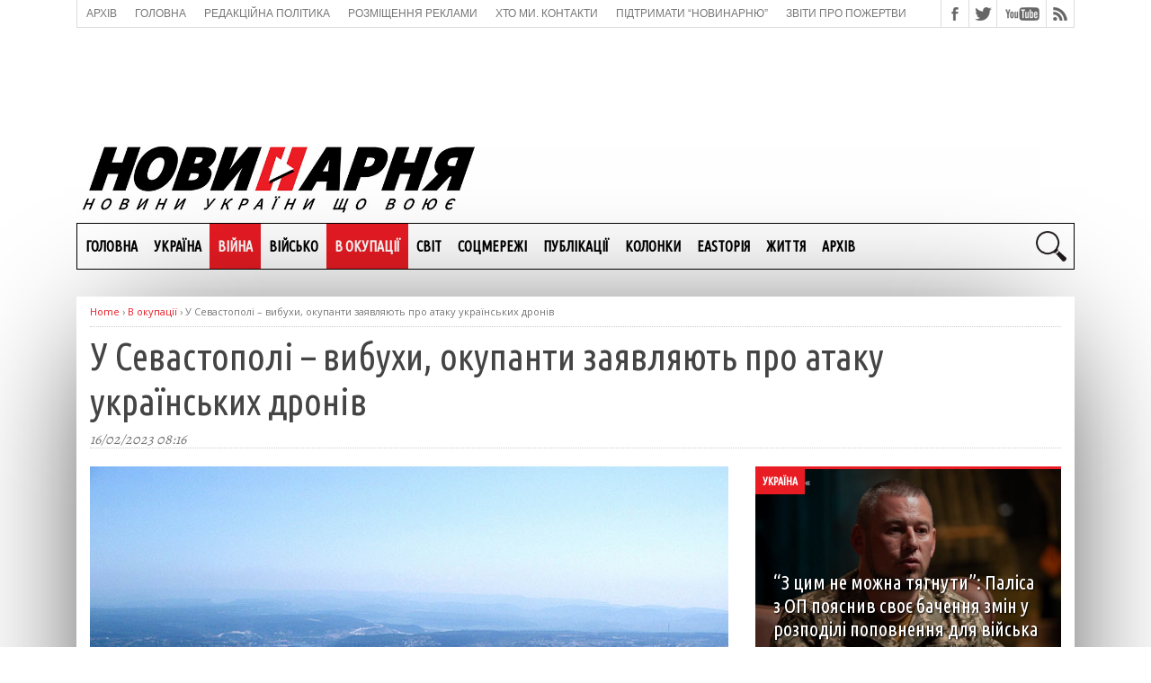

--- FILE ---
content_type: text/html; charset=UTF-8
request_url: https://novynarnia.com/2023/02/16/u-sevastopoli-vybuhy-okupanty-zayavlyayut-pro-ataku-ukrayinskyh-droniv/
body_size: 24334
content:
<!doctype html>
<html lang="uk" prefix="og: https://ogp.me/ns#">
<head>
    <meta charset="UTF-8" />
    <meta name="viewport" content="width=device-width, initial-scale=1" />
    <meta property="fb:app_id" content="649441788544923" />
    <link rel="shortcut icon" href="https://novynarnia.com/wp-content/uploads/2023/07/icon23.png">
    	<script type="text/javascript">function theChampLoadEvent(e){var t=window.onload;if(typeof window.onload!="function"){window.onload=e}else{window.onload=function(){t();e()}}}</script>
		<script type="text/javascript">var theChampDefaultLang = 'uk', theChampCloseIconPath = 'https://novynarnia.com/wp-content/plugins/super-socializer/images/close.png';</script>
		<script>var theChampSiteUrl = 'https://novynarnia.com', theChampVerified = 0, theChampEmailPopup = 0, heateorSsMoreSharePopupSearchText = 'Search';</script>
			<script>var theChampLoadingImgPath = 'https://novynarnia.com/wp-content/plugins/super-socializer/images/ajax_loader.gif'; var theChampAjaxUrl = 'https://novynarnia.com/wp-admin/admin-ajax.php'; var theChampRedirectionUrl = 'https://novynarnia.com/2023/02/16/u-sevastopoli-vybuhy-okupanty-zayavlyayut-pro-ataku-ukrayinskyh-droniv/'; var theChampRegRedirectionUrl = 'https://novynarnia.com/2023/02/16/u-sevastopoli-vybuhy-okupanty-zayavlyayut-pro-ataku-ukrayinskyh-droniv/'; </script>
				<script> var theChampFBKey = '', theChampSameTabLogin = '1', theChampVerified = 0; var theChampAjaxUrl = 'https://novynarnia.com/wp-admin/admin-ajax.php'; var theChampPopupTitle = ''; var theChampEmailPopup = 0; var theChampEmailAjaxUrl = 'https://novynarnia.com/wp-admin/admin-ajax.php'; var theChampEmailPopupTitle = ''; var theChampEmailPopupErrorMsg = ''; var theChampEmailPopupUniqueId = ''; var theChampEmailPopupVerifyMessage = ''; var theChampSteamAuthUrl = ""; var theChampCurrentPageUrl = 'https%3A%2F%2Fnovynarnia.com%2F2023%2F02%2F16%2Fu-sevastopoli-vybuhy-okupanty-zayavlyayut-pro-ataku-ukrayinskyh-droniv%2F';  var heateorMSEnabled = 0, theChampTwitterAuthUrl = theChampSiteUrl + "?SuperSocializerAuth=Twitter&super_socializer_redirect_to=" + theChampCurrentPageUrl, theChampLineAuthUrl = theChampSiteUrl + "?SuperSocializerAuth=Line&super_socializer_redirect_to=" + theChampCurrentPageUrl, theChampLiveAuthUrl = theChampSiteUrl + "?SuperSocializerAuth=Live&super_socializer_redirect_to=" + theChampCurrentPageUrl, theChampFacebookAuthUrl = theChampSiteUrl + "?SuperSocializerAuth=Facebook&super_socializer_redirect_to=" + theChampCurrentPageUrl, theChampYahooAuthUrl = theChampSiteUrl + "?SuperSocializerAuth=Yahoo&super_socializer_redirect_to=" + theChampCurrentPageUrl, theChampGoogleAuthUrl = theChampSiteUrl + "?SuperSocializerAuth=Google&super_socializer_redirect_to=" + theChampCurrentPageUrl, theChampYoutubeAuthUrl = theChampSiteUrl + "?SuperSocializerAuth=Youtube&super_socializer_redirect_to=" + theChampCurrentPageUrl, theChampVkontakteAuthUrl = theChampSiteUrl + "?SuperSocializerAuth=Vkontakte&super_socializer_redirect_to=" + theChampCurrentPageUrl, theChampLinkedinAuthUrl = theChampSiteUrl + "?SuperSocializerAuth=Linkedin&super_socializer_redirect_to=" + theChampCurrentPageUrl, theChampInstagramAuthUrl = theChampSiteUrl + "?SuperSocializerAuth=Instagram&super_socializer_redirect_to=" + theChampCurrentPageUrl, theChampWordpressAuthUrl = theChampSiteUrl + "?SuperSocializerAuth=Wordpress&super_socializer_redirect_to=" + theChampCurrentPageUrl, theChampDribbbleAuthUrl = theChampSiteUrl + "?SuperSocializerAuth=Dribbble&super_socializer_redirect_to=" + theChampCurrentPageUrl, theChampGithubAuthUrl = theChampSiteUrl + "?SuperSocializerAuth=Github&super_socializer_redirect_to=" + theChampCurrentPageUrl, theChampSpotifyAuthUrl = theChampSiteUrl + "?SuperSocializerAuth=Spotify&super_socializer_redirect_to=" + theChampCurrentPageUrl, theChampKakaoAuthUrl = theChampSiteUrl + "?SuperSocializerAuth=Kakao&super_socializer_redirect_to=" + theChampCurrentPageUrl, theChampTwitchAuthUrl = theChampSiteUrl + "?SuperSocializerAuth=Twitch&super_socializer_redirect_to=" + theChampCurrentPageUrl, theChampRedditAuthUrl = theChampSiteUrl + "?SuperSocializerAuth=Reddit&super_socializer_redirect_to=" + theChampCurrentPageUrl, theChampDisqusAuthUrl = theChampSiteUrl + "?SuperSocializerAuth=Disqus&super_socializer_redirect_to=" + theChampCurrentPageUrl, theChampDropboxAuthUrl = theChampSiteUrl + "?SuperSocializerAuth=Dropbox&super_socializer_redirect_to=" + theChampCurrentPageUrl, theChampFoursquareAuthUrl = theChampSiteUrl + "?SuperSocializerAuth=Foursquare&super_socializer_redirect_to=" + theChampCurrentPageUrl, theChampAmazonAuthUrl = theChampSiteUrl + "?SuperSocializerAuth=Amazon&super_socializer_redirect_to=" + theChampCurrentPageUrl, theChampStackoverflowAuthUrl = theChampSiteUrl + "?SuperSocializerAuth=Stackoverflow&super_socializer_redirect_to=" + theChampCurrentPageUrl, theChampDiscordAuthUrl = theChampSiteUrl + "?SuperSocializerAuth=Discord&super_socializer_redirect_to=" + theChampCurrentPageUrl, theChampMailruAuthUrl = theChampSiteUrl + "?SuperSocializerAuth=Mailru&super_socializer_redirect_to=" + theChampCurrentPageUrl, theChampYandexAuthUrl = theChampSiteUrl + "?SuperSocializerAuth=Yandex&super_socializer_redirect_to=" + theChampCurrentPageUrl; theChampOdnoklassnikiAuthUrl = theChampSiteUrl + "?SuperSocializerAuth=Odnoklassniki&super_socializer_redirect_to=" + theChampCurrentPageUrl;</script>
				<script> var theChampFBKey = '', theChampFBLang = 'uk', theChampFbLikeMycred = 0, theChampSsga = 0, theChampCommentNotification = 0, theChampHeateorFcmRecentComments = 0, theChampFbIosLogin = 0; </script>
						<script type="text/javascript">var theChampFBCommentUrl = 'https://novynarnia.com/2023/02/16/u-sevastopoli-vybuhy-okupanty-zayavlyayut-pro-ataku-ukrayinskyh-droniv/'; var theChampFBCommentColor = 'light'; var theChampFBCommentNumPosts = ''; var theChampFBCommentWidth = '100%'; var theChampFBCommentOrderby = 'social'; var theChampCommentingTabs = "facebook", theChampGpCommentsUrl = 'https://novynarnia.com/2023/02/16/u-sevastopoli-vybuhy-okupanty-zayavlyayut-pro-ataku-ukrayinskyh-droniv/', theChampDisqusShortname = '', theChampScEnabledTabs = 'fb', theChampScLabel = 'Leave a reply', theChampScTabLabels = {"wordpress":"Default Comments (0)","fb":"Facebook Comments","disqus":"Disqus Comments"}, theChampGpCommentsWidth = 0, theChampCommentingId = 'respond'</script>
						<script> var theChampSharingAjaxUrl = 'https://novynarnia.com/wp-admin/admin-ajax.php', heateorSsFbMessengerAPI = 'https://www.facebook.com/dialog/send?app_id=595489497242932&display=popup&link=%encoded_post_url%&redirect_uri=%encoded_post_url%',heateorSsWhatsappShareAPI = 'web', heateorSsUrlCountFetched = [], heateorSsSharesText = 'Поширили:', heateorSsShareText = 'Поділитися', theChampPluginIconPath = 'https://novynarnia.com/wp-content/plugins/super-socializer/images/logo.png', theChampSaveSharesLocally = 0, theChampHorizontalSharingCountEnable = 0, theChampVerticalSharingCountEnable = 0, theChampSharingOffset = -10, theChampCounterOffset = -10, theChampMobileStickySharingEnabled = 0, heateorSsCopyLinkMessage = "Link copied.";
		var heateorSsVerticalSharingShortUrl = "https://novynarnia.com/2023/02/16/u-sevastopoli-vybuhy-okupanty-zayavlyayut-pro-ataku-ukrayinskyh-droniv/";		</script>
			<style type="text/css">
						.the_champ_button_instagram span.the_champ_svg,a.the_champ_instagram span.the_champ_svg{background:radial-gradient(circle at 30% 107%,#fdf497 0,#fdf497 5%,#fd5949 45%,#d6249f 60%,#285aeb 90%)}
					.the_champ_horizontal_sharing .the_champ_svg,.heateor_ss_standard_follow_icons_container .the_champ_svg{
					color: #fff;
				border-width: 0px;
		border-style: solid;
		border-color: transparent;
	}
		.the_champ_horizontal_sharing .theChampTCBackground{
		color:#666;
	}
		.the_champ_horizontal_sharing span.the_champ_svg:hover,.heateor_ss_standard_follow_icons_container span.the_champ_svg:hover{
				border-color: transparent;
	}
		.the_champ_vertical_sharing span.the_champ_svg,.heateor_ss_floating_follow_icons_container span.the_champ_svg{
					color: #fff;
				border-width: 0px;
		border-style: solid;
		border-color: transparent;
	}
		.the_champ_vertical_sharing .theChampTCBackground{
		color:#666;
	}
		.the_champ_vertical_sharing span.the_champ_svg:hover,.heateor_ss_floating_follow_icons_container span.the_champ_svg:hover{
						border-color: transparent;
		}
	@media screen and (max-width:783px){.the_champ_vertical_sharing{display:none!important}}</style>
		<style>img:is([sizes="auto" i], [sizes^="auto," i]) { contain-intrinsic-size: 3000px 1500px }</style>
	
<!-- Search Engine Optimization by Rank Math - https://rankmath.com/ -->
<title>У Севастополі - вибухи, окупанти заявляють про атаку українських дронів</title>
<meta name="description" content="У тимчасово окупованому Севастополі вранці в четвер, 16 лютого, лунали вибухи."/>
<meta name="robots" content="follow, index, max-snippet:-1, max-video-preview:-1, max-image-preview:large"/>
<link rel="canonical" href="https://novynarnia.com/2023/02/16/u-sevastopoli-vybuhy-okupanty-zayavlyayut-pro-ataku-ukrayinskyh-droniv/" />
<meta property="og:locale" content="uk_UA" />
<meta property="og:type" content="article" />
<meta property="og:title" content="У Севастополі - вибухи, окупанти заявляють про атаку українських дронів" />
<meta property="og:description" content="У тимчасово окупованому Севастополі вранці в четвер, 16 лютого, лунали вибухи." />
<meta property="og:url" content="https://novynarnia.com/2023/02/16/u-sevastopoli-vybuhy-okupanty-zayavlyayut-pro-ataku-ukrayinskyh-droniv/" />
<meta property="og:site_name" content="Новинарня" />
<meta property="article:publisher" content="https://www.facebook.com/Novynarnia" />
<meta property="article:tag" content="don&#039;t miss" />
<meta property="article:tag" content="main" />
<meta property="article:tag" content="війна" />
<meta property="article:tag" content="Крим" />
<meta property="article:tag" content="окупація" />
<meta property="article:tag" content="Севастополь" />
<meta property="article:section" content="В окупації" />
<meta property="fb:admins" content="100063807707729" />
<meta property="og:image" content="https://novynarnia.com/wp-content/uploads/2016/05/Sevastopolska-buhta.jpeg" />
<meta property="og:image:secure_url" content="https://novynarnia.com/wp-content/uploads/2016/05/Sevastopolska-buhta.jpeg" />
<meta property="og:image:width" content="720" />
<meta property="og:image:height" content="540" />
<meta property="og:image:alt" content="У Севастополі &#8211; вибухи, окупанти заявляють про атаку українських дронів" />
<meta property="og:image:type" content="image/jpeg" />
<meta property="article:published_time" content="2023-02-16T08:16:17+02:00" />
<meta name="twitter:card" content="summary_large_image" />
<meta name="twitter:title" content="У Севастополі - вибухи, окупанти заявляють про атаку українських дронів" />
<meta name="twitter:description" content="У тимчасово окупованому Севастополі вранці в четвер, 16 лютого, лунали вибухи." />
<meta name="twitter:site" content="@Novynarnia" />
<meta name="twitter:creator" content="@Novynarnia" />
<meta name="twitter:image" content="https://novynarnia.com/wp-content/uploads/2016/05/Sevastopolska-buhta.jpeg" />
<meta name="twitter:label1" content="Written by" />
<meta name="twitter:data1" content="Людмила Кліщук" />
<meta name="twitter:label2" content="Time to read" />
<meta name="twitter:data2" content="Less than a minute" />
<script type="application/ld+json" class="rank-math-schema">{"@context":"https://schema.org","@graph":[{"@type":["NewsMediaOrganization","Organization"],"@id":"https://novynarnia.com/#organization","name":"\u041d\u043e\u0432\u0438\u043d\u0430\u0440\u043d\u044f","url":"https://novynarnia.com","sameAs":["https://www.facebook.com/Novynarnia","https://twitter.com/Novynarnia","https://www.youtube.com/@user-hn9xs7fz5x/featured"],"logo":{"@type":"ImageObject","@id":"https://novynarnia.com/#logo","url":"https://novynarnia.com/wp-content/uploads/2023/08/cropped-avatar-novynarnya.jpg","contentUrl":"https://novynarnia.com/wp-content/uploads/2023/08/cropped-avatar-novynarnya.jpg","caption":"\u041d\u043e\u0432\u0438\u043d\u0430\u0440\u043d\u044f","inLanguage":"uk","width":"512","height":"512"},"description":"\u041d\u043e\u0432\u0438\u043d\u0430\u0440\u043d\u044f \u2013 \u043d\u043e\u0432\u0438\u043d\u0438 \u0423\u043a\u0440\u0430\u0457\u043d\u0438, \u0449\u043e \u0432\u043e\u044e\u0454. \u041c\u0438 \u043f\u0438\u0448\u0435\u043c\u043e \u043f\u0440\u043e \u0432\u0456\u0439\u043d\u0443 \u0437 \u0440\u043e\u0441\u0456\u0439\u0441\u044c\u043a\u0438\u043c\u0438 \u043e\u043a\u0443\u043f\u0430\u043d\u0442\u0430\u043c\u0438, \u043f\u0440\u043e \u0417\u0431\u0440\u043e\u0439\u043d\u0456 \u0441\u0438\u043b\u0438, \u0430\u0440\u043c\u0456\u044e, \u043f\u0438\u0442\u0430\u043d\u043d\u044f \u043d\u0430\u0446\u0456\u043e\u043d\u0430\u043b\u044c\u043d\u043e\u0457 \u0431\u0435\u0437\u043f\u0435\u043a\u0438 \u0432 \u0443\u0441\u0456\u0445 \u0457\u0457 \u043f\u0440\u043e\u044f\u0432\u0430\u0445, \u043f\u0440\u043e \u0433\u0443\u043c\u0430\u043d\u0456\u0442\u0430\u0440\u043d\u0443 \u043f\u043e\u043b\u0456\u0442\u0438\u043a\u0443, \u0456\u0441\u0442\u043e\u0440\u0456\u044e \u0442\u043e\u0449\u043e. \u0411\u0435\u0437 \u0445\u0430\u0439\u043f\u0443, \u0441\u0435\u0440\u0439\u043e\u0437\u043d\u043e, \u0444\u0430\u0445\u043e\u0432\u043e \u2013 \u043f\u0440\u0430\u0446\u044e\u0454\u043c\u043e \u043d\u0430 \u0456\u043d\u0444\u043e\u0440\u043c\u0430\u0446\u0456\u0439\u043d\u043e\u043c\u0443 \u0444\u0440\u043e\u043d\u0442\u0456, \u0449\u043e\u0431 \u0423\u043a\u0440\u0430\u0457\u043d\u0430 \u043f\u0435\u0440\u0435\u043c\u043e\u0433\u043b\u0430, \u0437\u043c\u0456\u0446\u043d\u0438\u043b\u0430\u0441\u044f \u0456 \u0440\u043e\u0437\u0432\u0438\u0432\u0430\u043b\u0430\u0441\u044f \u044f\u043a \u043d\u0435\u0437\u0430\u043b\u0435\u0436\u043d\u0430, \u0433\u0456\u0434\u043d\u0430 \u0456 \u0441\u0438\u043b\u044c\u043d\u0430 \u0434\u0435\u0440\u0436\u0430\u0432\u0430."},{"@type":"WebSite","@id":"https://novynarnia.com/#website","url":"https://novynarnia.com","name":"\u041d\u043e\u0432\u0438\u043d\u0430\u0440\u043d\u044f","alternateName":"Novynarnia","publisher":{"@id":"https://novynarnia.com/#organization"},"inLanguage":"uk"},{"@type":"ImageObject","@id":"https://novynarnia.com/wp-content/uploads/2016/05/Sevastopolska-buhta.jpeg","url":"https://novynarnia.com/wp-content/uploads/2016/05/Sevastopolska-buhta.jpeg","width":"720","height":"540","inLanguage":"uk"},{"@type":"WebPage","@id":"https://novynarnia.com/2023/02/16/u-sevastopoli-vybuhy-okupanty-zayavlyayut-pro-ataku-ukrayinskyh-droniv/#webpage","url":"https://novynarnia.com/2023/02/16/u-sevastopoli-vybuhy-okupanty-zayavlyayut-pro-ataku-ukrayinskyh-droniv/","name":"\u0423 \u0421\u0435\u0432\u0430\u0441\u0442\u043e\u043f\u043e\u043b\u0456 - \u0432\u0438\u0431\u0443\u0445\u0438, \u043e\u043a\u0443\u043f\u0430\u043d\u0442\u0438 \u0437\u0430\u044f\u0432\u043b\u044f\u044e\u0442\u044c \u043f\u0440\u043e \u0430\u0442\u0430\u043a\u0443 \u0443\u043a\u0440\u0430\u0457\u043d\u0441\u044c\u043a\u0438\u0445 \u0434\u0440\u043e\u043d\u0456\u0432","datePublished":"2023-02-16T08:16:17+02:00","dateModified":"2023-02-16T08:16:17+02:00","isPartOf":{"@id":"https://novynarnia.com/#website"},"primaryImageOfPage":{"@id":"https://novynarnia.com/wp-content/uploads/2016/05/Sevastopolska-buhta.jpeg"},"inLanguage":"uk"},{"@type":"Person","@id":"https://novynarnia.com/author/lux/","name":"\u041b\u044e\u0434\u043c\u0438\u043b\u0430 \u041a\u043b\u0456\u0449\u0443\u043a","url":"https://novynarnia.com/author/lux/","image":{"@type":"ImageObject","@id":"https://secure.gravatar.com/avatar/f2d5a89853c46f6b3ecebe212ceb1ad65cfa493e2f65a3371a62c7da770c3cda?s=96&amp;d=mm&amp;r=g","url":"https://secure.gravatar.com/avatar/f2d5a89853c46f6b3ecebe212ceb1ad65cfa493e2f65a3371a62c7da770c3cda?s=96&amp;d=mm&amp;r=g","caption":"\u041b\u044e\u0434\u043c\u0438\u043b\u0430 \u041a\u043b\u0456\u0449\u0443\u043a","inLanguage":"uk"},"worksFor":{"@id":"https://novynarnia.com/#organization"}},{"@type":"NewsArticle","headline":"\u0423 \u0421\u0435\u0432\u0430\u0441\u0442\u043e\u043f\u043e\u043b\u0456 - \u0432\u0438\u0431\u0443\u0445\u0438, \u043e\u043a\u0443\u043f\u0430\u043d\u0442\u0438 \u0437\u0430\u044f\u0432\u043b\u044f\u044e\u0442\u044c \u043f\u0440\u043e \u0430\u0442\u0430\u043a\u0443 \u0443\u043a\u0440\u0430\u0457\u043d\u0441\u044c\u043a\u0438\u0445 \u0434\u0440\u043e\u043d\u0456\u0432","datePublished":"2023-02-16T08:16:17+02:00","dateModified":"2023-02-16T08:16:17+02:00","articleSection":"\u0412 \u043e\u043a\u0443\u043f\u0430\u0446\u0456\u0457, \u0412\u0456\u0439\u043d\u0430, \u041a\u0440\u0438\u043c","author":{"@id":"https://novynarnia.com/author/lux/","name":"\u041b\u044e\u0434\u043c\u0438\u043b\u0430 \u041a\u043b\u0456\u0449\u0443\u043a"},"publisher":{"@id":"https://novynarnia.com/#organization"},"description":"\u0423 \u0442\u0438\u043c\u0447\u0430\u0441\u043e\u0432\u043e \u043e\u043a\u0443\u043f\u043e\u0432\u0430\u043d\u043e\u043c\u0443 \u0421\u0435\u0432\u0430\u0441\u0442\u043e\u043f\u043e\u043b\u0456 \u0432\u0440\u0430\u043d\u0446\u0456 \u0432 \u0447\u0435\u0442\u0432\u0435\u0440, 16 \u043b\u044e\u0442\u043e\u0433\u043e, \u043b\u0443\u043d\u0430\u043b\u0438 \u0432\u0438\u0431\u0443\u0445\u0438.","name":"\u0423 \u0421\u0435\u0432\u0430\u0441\u0442\u043e\u043f\u043e\u043b\u0456 - \u0432\u0438\u0431\u0443\u0445\u0438, \u043e\u043a\u0443\u043f\u0430\u043d\u0442\u0438 \u0437\u0430\u044f\u0432\u043b\u044f\u044e\u0442\u044c \u043f\u0440\u043e \u0430\u0442\u0430\u043a\u0443 \u0443\u043a\u0440\u0430\u0457\u043d\u0441\u044c\u043a\u0438\u0445 \u0434\u0440\u043e\u043d\u0456\u0432","@id":"https://novynarnia.com/2023/02/16/u-sevastopoli-vybuhy-okupanty-zayavlyayut-pro-ataku-ukrayinskyh-droniv/#richSnippet","isPartOf":{"@id":"https://novynarnia.com/2023/02/16/u-sevastopoli-vybuhy-okupanty-zayavlyayut-pro-ataku-ukrayinskyh-droniv/#webpage"},"image":{"@id":"https://novynarnia.com/wp-content/uploads/2016/05/Sevastopolska-buhta.jpeg"},"inLanguage":"uk","mainEntityOfPage":{"@id":"https://novynarnia.com/2023/02/16/u-sevastopoli-vybuhy-okupanty-zayavlyayut-pro-ataku-ukrayinskyh-droniv/#webpage"}}]}</script>
<!-- /Rank Math WordPress SEO plugin -->

		<!-- This site uses the Google Analytics by MonsterInsights plugin v9.10.0 - Using Analytics tracking - https://www.monsterinsights.com/ -->
							<script src="//www.googletagmanager.com/gtag/js?id=G-NB5VL10RB6"  data-cfasync="false" data-wpfc-render="false" type="text/javascript" async></script>
			<script data-cfasync="false" data-wpfc-render="false" type="text/javascript">
				var mi_version = '9.10.0';
				var mi_track_user = true;
				var mi_no_track_reason = '';
								var MonsterInsightsDefaultLocations = {"page_location":"https:\/\/novynarnia.com\/2023\/02\/16\/u-sevastopoli-vybuhy-okupanty-zayavlyayut-pro-ataku-ukrayinskyh-droniv\/"};
								MonsterInsightsDefaultLocations.page_location = window.location.href;
								if ( typeof MonsterInsightsPrivacyGuardFilter === 'function' ) {
					var MonsterInsightsLocations = (typeof MonsterInsightsExcludeQuery === 'object') ? MonsterInsightsPrivacyGuardFilter( MonsterInsightsExcludeQuery ) : MonsterInsightsPrivacyGuardFilter( MonsterInsightsDefaultLocations );
				} else {
					var MonsterInsightsLocations = (typeof MonsterInsightsExcludeQuery === 'object') ? MonsterInsightsExcludeQuery : MonsterInsightsDefaultLocations;
				}

								var disableStrs = [
										'ga-disable-G-NB5VL10RB6',
									];

				/* Function to detect opted out users */
				function __gtagTrackerIsOptedOut() {
					for (var index = 0; index < disableStrs.length; index++) {
						if (document.cookie.indexOf(disableStrs[index] + '=true') > -1) {
							return true;
						}
					}

					return false;
				}

				/* Disable tracking if the opt-out cookie exists. */
				if (__gtagTrackerIsOptedOut()) {
					for (var index = 0; index < disableStrs.length; index++) {
						window[disableStrs[index]] = true;
					}
				}

				/* Opt-out function */
				function __gtagTrackerOptout() {
					for (var index = 0; index < disableStrs.length; index++) {
						document.cookie = disableStrs[index] + '=true; expires=Thu, 31 Dec 2099 23:59:59 UTC; path=/';
						window[disableStrs[index]] = true;
					}
				}

				if ('undefined' === typeof gaOptout) {
					function gaOptout() {
						__gtagTrackerOptout();
					}
				}
								window.dataLayer = window.dataLayer || [];

				window.MonsterInsightsDualTracker = {
					helpers: {},
					trackers: {},
				};
				if (mi_track_user) {
					function __gtagDataLayer() {
						dataLayer.push(arguments);
					}

					function __gtagTracker(type, name, parameters) {
						if (!parameters) {
							parameters = {};
						}

						if (parameters.send_to) {
							__gtagDataLayer.apply(null, arguments);
							return;
						}

						if (type === 'event') {
														parameters.send_to = monsterinsights_frontend.v4_id;
							var hookName = name;
							if (typeof parameters['event_category'] !== 'undefined') {
								hookName = parameters['event_category'] + ':' + name;
							}

							if (typeof MonsterInsightsDualTracker.trackers[hookName] !== 'undefined') {
								MonsterInsightsDualTracker.trackers[hookName](parameters);
							} else {
								__gtagDataLayer('event', name, parameters);
							}
							
						} else {
							__gtagDataLayer.apply(null, arguments);
						}
					}

					__gtagTracker('js', new Date());
					__gtagTracker('set', {
						'developer_id.dZGIzZG': true,
											});
					if ( MonsterInsightsLocations.page_location ) {
						__gtagTracker('set', MonsterInsightsLocations);
					}
										__gtagTracker('config', 'G-NB5VL10RB6', {"forceSSL":"true","link_attribution":"true"} );
										window.gtag = __gtagTracker;										(function () {
						/* https://developers.google.com/analytics/devguides/collection/analyticsjs/ */
						/* ga and __gaTracker compatibility shim. */
						var noopfn = function () {
							return null;
						};
						var newtracker = function () {
							return new Tracker();
						};
						var Tracker = function () {
							return null;
						};
						var p = Tracker.prototype;
						p.get = noopfn;
						p.set = noopfn;
						p.send = function () {
							var args = Array.prototype.slice.call(arguments);
							args.unshift('send');
							__gaTracker.apply(null, args);
						};
						var __gaTracker = function () {
							var len = arguments.length;
							if (len === 0) {
								return;
							}
							var f = arguments[len - 1];
							if (typeof f !== 'object' || f === null || typeof f.hitCallback !== 'function') {
								if ('send' === arguments[0]) {
									var hitConverted, hitObject = false, action;
									if ('event' === arguments[1]) {
										if ('undefined' !== typeof arguments[3]) {
											hitObject = {
												'eventAction': arguments[3],
												'eventCategory': arguments[2],
												'eventLabel': arguments[4],
												'value': arguments[5] ? arguments[5] : 1,
											}
										}
									}
									if ('pageview' === arguments[1]) {
										if ('undefined' !== typeof arguments[2]) {
											hitObject = {
												'eventAction': 'page_view',
												'page_path': arguments[2],
											}
										}
									}
									if (typeof arguments[2] === 'object') {
										hitObject = arguments[2];
									}
									if (typeof arguments[5] === 'object') {
										Object.assign(hitObject, arguments[5]);
									}
									if ('undefined' !== typeof arguments[1].hitType) {
										hitObject = arguments[1];
										if ('pageview' === hitObject.hitType) {
											hitObject.eventAction = 'page_view';
										}
									}
									if (hitObject) {
										action = 'timing' === arguments[1].hitType ? 'timing_complete' : hitObject.eventAction;
										hitConverted = mapArgs(hitObject);
										__gtagTracker('event', action, hitConverted);
									}
								}
								return;
							}

							function mapArgs(args) {
								var arg, hit = {};
								var gaMap = {
									'eventCategory': 'event_category',
									'eventAction': 'event_action',
									'eventLabel': 'event_label',
									'eventValue': 'event_value',
									'nonInteraction': 'non_interaction',
									'timingCategory': 'event_category',
									'timingVar': 'name',
									'timingValue': 'value',
									'timingLabel': 'event_label',
									'page': 'page_path',
									'location': 'page_location',
									'title': 'page_title',
									'referrer' : 'page_referrer',
								};
								for (arg in args) {
																		if (!(!args.hasOwnProperty(arg) || !gaMap.hasOwnProperty(arg))) {
										hit[gaMap[arg]] = args[arg];
									} else {
										hit[arg] = args[arg];
									}
								}
								return hit;
							}

							try {
								f.hitCallback();
							} catch (ex) {
							}
						};
						__gaTracker.create = newtracker;
						__gaTracker.getByName = newtracker;
						__gaTracker.getAll = function () {
							return [];
						};
						__gaTracker.remove = noopfn;
						__gaTracker.loaded = true;
						window['__gaTracker'] = __gaTracker;
					})();
									} else {
										console.log("");
					(function () {
						function __gtagTracker() {
							return null;
						}

						window['__gtagTracker'] = __gtagTracker;
						window['gtag'] = __gtagTracker;
					})();
									}
			</script>
							<!-- / Google Analytics by MonsterInsights -->
		<link rel='stylesheet' id='dashicons-css' href='https://novynarnia.com/wp-includes/css/dashicons.min.css?ver=6.8.3' type='text/css' media='all' />
<link rel='stylesheet' id='post-views-counter-frontend-css' href='https://novynarnia.com/wp-content/plugins/post-views-counter/css/frontend.min.css?ver=1.5.9' type='text/css' media='all' />
<style id='classic-theme-styles-inline-css' type='text/css'>
/*! This file is auto-generated */
.wp-block-button__link{color:#fff;background-color:#32373c;border-radius:9999px;box-shadow:none;text-decoration:none;padding:calc(.667em + 2px) calc(1.333em + 2px);font-size:1.125em}.wp-block-file__button{background:#32373c;color:#fff;text-decoration:none}
</style>
<style id='global-styles-inline-css' type='text/css'>
:root{--wp--preset--aspect-ratio--square: 1;--wp--preset--aspect-ratio--4-3: 4/3;--wp--preset--aspect-ratio--3-4: 3/4;--wp--preset--aspect-ratio--3-2: 3/2;--wp--preset--aspect-ratio--2-3: 2/3;--wp--preset--aspect-ratio--16-9: 16/9;--wp--preset--aspect-ratio--9-16: 9/16;--wp--preset--color--black: #000000;--wp--preset--color--cyan-bluish-gray: #abb8c3;--wp--preset--color--white: #ffffff;--wp--preset--color--pale-pink: #f78da7;--wp--preset--color--vivid-red: #cf2e2e;--wp--preset--color--luminous-vivid-orange: #ff6900;--wp--preset--color--luminous-vivid-amber: #fcb900;--wp--preset--color--light-green-cyan: #7bdcb5;--wp--preset--color--vivid-green-cyan: #00d084;--wp--preset--color--pale-cyan-blue: #8ed1fc;--wp--preset--color--vivid-cyan-blue: #0693e3;--wp--preset--color--vivid-purple: #9b51e0;--wp--preset--gradient--vivid-cyan-blue-to-vivid-purple: linear-gradient(135deg,rgba(6,147,227,1) 0%,rgb(155,81,224) 100%);--wp--preset--gradient--light-green-cyan-to-vivid-green-cyan: linear-gradient(135deg,rgb(122,220,180) 0%,rgb(0,208,130) 100%);--wp--preset--gradient--luminous-vivid-amber-to-luminous-vivid-orange: linear-gradient(135deg,rgba(252,185,0,1) 0%,rgba(255,105,0,1) 100%);--wp--preset--gradient--luminous-vivid-orange-to-vivid-red: linear-gradient(135deg,rgba(255,105,0,1) 0%,rgb(207,46,46) 100%);--wp--preset--gradient--very-light-gray-to-cyan-bluish-gray: linear-gradient(135deg,rgb(238,238,238) 0%,rgb(169,184,195) 100%);--wp--preset--gradient--cool-to-warm-spectrum: linear-gradient(135deg,rgb(74,234,220) 0%,rgb(151,120,209) 20%,rgb(207,42,186) 40%,rgb(238,44,130) 60%,rgb(251,105,98) 80%,rgb(254,248,76) 100%);--wp--preset--gradient--blush-light-purple: linear-gradient(135deg,rgb(255,206,236) 0%,rgb(152,150,240) 100%);--wp--preset--gradient--blush-bordeaux: linear-gradient(135deg,rgb(254,205,165) 0%,rgb(254,45,45) 50%,rgb(107,0,62) 100%);--wp--preset--gradient--luminous-dusk: linear-gradient(135deg,rgb(255,203,112) 0%,rgb(199,81,192) 50%,rgb(65,88,208) 100%);--wp--preset--gradient--pale-ocean: linear-gradient(135deg,rgb(255,245,203) 0%,rgb(182,227,212) 50%,rgb(51,167,181) 100%);--wp--preset--gradient--electric-grass: linear-gradient(135deg,rgb(202,248,128) 0%,rgb(113,206,126) 100%);--wp--preset--gradient--midnight: linear-gradient(135deg,rgb(2,3,129) 0%,rgb(40,116,252) 100%);--wp--preset--font-size--small: 13px;--wp--preset--font-size--medium: 20px;--wp--preset--font-size--large: 36px;--wp--preset--font-size--x-large: 42px;--wp--preset--spacing--20: 0.44rem;--wp--preset--spacing--30: 0.67rem;--wp--preset--spacing--40: 1rem;--wp--preset--spacing--50: 1.5rem;--wp--preset--spacing--60: 2.25rem;--wp--preset--spacing--70: 3.38rem;--wp--preset--spacing--80: 5.06rem;--wp--preset--shadow--natural: 6px 6px 9px rgba(0, 0, 0, 0.2);--wp--preset--shadow--deep: 12px 12px 50px rgba(0, 0, 0, 0.4);--wp--preset--shadow--sharp: 6px 6px 0px rgba(0, 0, 0, 0.2);--wp--preset--shadow--outlined: 6px 6px 0px -3px rgba(255, 255, 255, 1), 6px 6px rgba(0, 0, 0, 1);--wp--preset--shadow--crisp: 6px 6px 0px rgba(0, 0, 0, 1);}:where(.is-layout-flex){gap: 0.5em;}:where(.is-layout-grid){gap: 0.5em;}body .is-layout-flex{display: flex;}.is-layout-flex{flex-wrap: wrap;align-items: center;}.is-layout-flex > :is(*, div){margin: 0;}body .is-layout-grid{display: grid;}.is-layout-grid > :is(*, div){margin: 0;}:where(.wp-block-columns.is-layout-flex){gap: 2em;}:where(.wp-block-columns.is-layout-grid){gap: 2em;}:where(.wp-block-post-template.is-layout-flex){gap: 1.25em;}:where(.wp-block-post-template.is-layout-grid){gap: 1.25em;}.has-black-color{color: var(--wp--preset--color--black) !important;}.has-cyan-bluish-gray-color{color: var(--wp--preset--color--cyan-bluish-gray) !important;}.has-white-color{color: var(--wp--preset--color--white) !important;}.has-pale-pink-color{color: var(--wp--preset--color--pale-pink) !important;}.has-vivid-red-color{color: var(--wp--preset--color--vivid-red) !important;}.has-luminous-vivid-orange-color{color: var(--wp--preset--color--luminous-vivid-orange) !important;}.has-luminous-vivid-amber-color{color: var(--wp--preset--color--luminous-vivid-amber) !important;}.has-light-green-cyan-color{color: var(--wp--preset--color--light-green-cyan) !important;}.has-vivid-green-cyan-color{color: var(--wp--preset--color--vivid-green-cyan) !important;}.has-pale-cyan-blue-color{color: var(--wp--preset--color--pale-cyan-blue) !important;}.has-vivid-cyan-blue-color{color: var(--wp--preset--color--vivid-cyan-blue) !important;}.has-vivid-purple-color{color: var(--wp--preset--color--vivid-purple) !important;}.has-black-background-color{background-color: var(--wp--preset--color--black) !important;}.has-cyan-bluish-gray-background-color{background-color: var(--wp--preset--color--cyan-bluish-gray) !important;}.has-white-background-color{background-color: var(--wp--preset--color--white) !important;}.has-pale-pink-background-color{background-color: var(--wp--preset--color--pale-pink) !important;}.has-vivid-red-background-color{background-color: var(--wp--preset--color--vivid-red) !important;}.has-luminous-vivid-orange-background-color{background-color: var(--wp--preset--color--luminous-vivid-orange) !important;}.has-luminous-vivid-amber-background-color{background-color: var(--wp--preset--color--luminous-vivid-amber) !important;}.has-light-green-cyan-background-color{background-color: var(--wp--preset--color--light-green-cyan) !important;}.has-vivid-green-cyan-background-color{background-color: var(--wp--preset--color--vivid-green-cyan) !important;}.has-pale-cyan-blue-background-color{background-color: var(--wp--preset--color--pale-cyan-blue) !important;}.has-vivid-cyan-blue-background-color{background-color: var(--wp--preset--color--vivid-cyan-blue) !important;}.has-vivid-purple-background-color{background-color: var(--wp--preset--color--vivid-purple) !important;}.has-black-border-color{border-color: var(--wp--preset--color--black) !important;}.has-cyan-bluish-gray-border-color{border-color: var(--wp--preset--color--cyan-bluish-gray) !important;}.has-white-border-color{border-color: var(--wp--preset--color--white) !important;}.has-pale-pink-border-color{border-color: var(--wp--preset--color--pale-pink) !important;}.has-vivid-red-border-color{border-color: var(--wp--preset--color--vivid-red) !important;}.has-luminous-vivid-orange-border-color{border-color: var(--wp--preset--color--luminous-vivid-orange) !important;}.has-luminous-vivid-amber-border-color{border-color: var(--wp--preset--color--luminous-vivid-amber) !important;}.has-light-green-cyan-border-color{border-color: var(--wp--preset--color--light-green-cyan) !important;}.has-vivid-green-cyan-border-color{border-color: var(--wp--preset--color--vivid-green-cyan) !important;}.has-pale-cyan-blue-border-color{border-color: var(--wp--preset--color--pale-cyan-blue) !important;}.has-vivid-cyan-blue-border-color{border-color: var(--wp--preset--color--vivid-cyan-blue) !important;}.has-vivid-purple-border-color{border-color: var(--wp--preset--color--vivid-purple) !important;}.has-vivid-cyan-blue-to-vivid-purple-gradient-background{background: var(--wp--preset--gradient--vivid-cyan-blue-to-vivid-purple) !important;}.has-light-green-cyan-to-vivid-green-cyan-gradient-background{background: var(--wp--preset--gradient--light-green-cyan-to-vivid-green-cyan) !important;}.has-luminous-vivid-amber-to-luminous-vivid-orange-gradient-background{background: var(--wp--preset--gradient--luminous-vivid-amber-to-luminous-vivid-orange) !important;}.has-luminous-vivid-orange-to-vivid-red-gradient-background{background: var(--wp--preset--gradient--luminous-vivid-orange-to-vivid-red) !important;}.has-very-light-gray-to-cyan-bluish-gray-gradient-background{background: var(--wp--preset--gradient--very-light-gray-to-cyan-bluish-gray) !important;}.has-cool-to-warm-spectrum-gradient-background{background: var(--wp--preset--gradient--cool-to-warm-spectrum) !important;}.has-blush-light-purple-gradient-background{background: var(--wp--preset--gradient--blush-light-purple) !important;}.has-blush-bordeaux-gradient-background{background: var(--wp--preset--gradient--blush-bordeaux) !important;}.has-luminous-dusk-gradient-background{background: var(--wp--preset--gradient--luminous-dusk) !important;}.has-pale-ocean-gradient-background{background: var(--wp--preset--gradient--pale-ocean) !important;}.has-electric-grass-gradient-background{background: var(--wp--preset--gradient--electric-grass) !important;}.has-midnight-gradient-background{background: var(--wp--preset--gradient--midnight) !important;}.has-small-font-size{font-size: var(--wp--preset--font-size--small) !important;}.has-medium-font-size{font-size: var(--wp--preset--font-size--medium) !important;}.has-large-font-size{font-size: var(--wp--preset--font-size--large) !important;}.has-x-large-font-size{font-size: var(--wp--preset--font-size--x-large) !important;}
:where(.wp-block-post-template.is-layout-flex){gap: 1.25em;}:where(.wp-block-post-template.is-layout-grid){gap: 1.25em;}
:where(.wp-block-columns.is-layout-flex){gap: 2em;}:where(.wp-block-columns.is-layout-grid){gap: 2em;}
:root :where(.wp-block-pullquote){font-size: 1.5em;line-height: 1.6;}
</style>
<link rel='stylesheet' id='admin-bar-css' href='https://novynarnia.com/wp-includes/css/admin-bar.min.css?ver=6.8.3' type='text/css' media='all' />
<style id='admin-bar-inline-css' type='text/css'>

    /* Hide CanvasJS credits for P404 charts specifically */
    #p404RedirectChart .canvasjs-chart-credit {
        display: none !important;
    }
    
    #p404RedirectChart canvas {
        border-radius: 6px;
    }

    .p404-redirect-adminbar-weekly-title {
        font-weight: bold;
        font-size: 14px;
        color: #fff;
        margin-bottom: 6px;
    }

    #wpadminbar #wp-admin-bar-p404_free_top_button .ab-icon:before {
        content: "\f103";
        color: #dc3545;
        top: 3px;
    }
    
    #wp-admin-bar-p404_free_top_button .ab-item {
        min-width: 80px !important;
        padding: 0px !important;
    }
    
    /* Ensure proper positioning and z-index for P404 dropdown */
    .p404-redirect-adminbar-dropdown-wrap { 
        min-width: 0; 
        padding: 0;
        position: static !important;
    }
    
    #wpadminbar #wp-admin-bar-p404_free_top_button_dropdown {
        position: static !important;
    }
    
    #wpadminbar #wp-admin-bar-p404_free_top_button_dropdown .ab-item {
        padding: 0 !important;
        margin: 0 !important;
    }
    
    .p404-redirect-dropdown-container {
        min-width: 340px;
        padding: 18px 18px 12px 18px;
        background: #23282d !important;
        color: #fff;
        border-radius: 12px;
        box-shadow: 0 8px 32px rgba(0,0,0,0.25);
        margin-top: 10px;
        position: relative !important;
        z-index: 999999 !important;
        display: block !important;
        border: 1px solid #444;
    }
    
    /* Ensure P404 dropdown appears on hover */
    #wpadminbar #wp-admin-bar-p404_free_top_button .p404-redirect-dropdown-container { 
        display: none !important;
    }
    
    #wpadminbar #wp-admin-bar-p404_free_top_button:hover .p404-redirect-dropdown-container { 
        display: block !important;
    }
    
    #wpadminbar #wp-admin-bar-p404_free_top_button:hover #wp-admin-bar-p404_free_top_button_dropdown .p404-redirect-dropdown-container {
        display: block !important;
    }
    
    .p404-redirect-card {
        background: #2c3338;
        border-radius: 8px;
        padding: 18px 18px 12px 18px;
        box-shadow: 0 2px 8px rgba(0,0,0,0.07);
        display: flex;
        flex-direction: column;
        align-items: flex-start;
        border: 1px solid #444;
    }
    
    .p404-redirect-btn {
        display: inline-block;
        background: #dc3545;
        color: #fff !important;
        font-weight: bold;
        padding: 5px 22px;
        border-radius: 8px;
        text-decoration: none;
        font-size: 17px;
        transition: background 0.2s, box-shadow 0.2s;
        margin-top: 8px;
        box-shadow: 0 2px 8px rgba(220,53,69,0.15);
        text-align: center;
        line-height: 1.6;
    }
    
    .p404-redirect-btn:hover {
        background: #c82333;
        color: #fff !important;
        box-shadow: 0 4px 16px rgba(220,53,69,0.25);
    }
    
    /* Prevent conflicts with other admin bar dropdowns */
    #wpadminbar .ab-top-menu > li:hover > .ab-item,
    #wpadminbar .ab-top-menu > li.hover > .ab-item {
        z-index: auto;
    }
    
    #wpadminbar #wp-admin-bar-p404_free_top_button:hover > .ab-item {
        z-index: 999998 !important;
    }
    
</style>
<link rel='stylesheet' id='grid-css' href='https://novynarnia.com/wp-content/themes/novynarnia/assets/css/grid.min.css?ver=1.0' type='text/css' media='screen' />
<link rel='stylesheet' id='general-css' href='https://novynarnia.com/wp-content/themes/novynarnia/style.css?ver=1.0' type='text/css' media='screen' />
<link rel='stylesheet' id='min-css' href='https://novynarnia.com/wp-content/themes/novynarnia/assets/css/style-min.css?ver=1.0' type='text/css' media='screen' />
<link rel='stylesheet' id='wp-pagenavi-css' href='https://novynarnia.com/wp-content/plugins/wp-pagenavi/pagenavi-css.css?ver=2.70' type='text/css' media='all' />
<link rel='stylesheet' id='thickbox-css' href='https://novynarnia.com/wp-includes/js/thickbox/thickbox.css?ver=6.8.3' type='text/css' media='all' />
<link rel='stylesheet' id='the_champ_frontend_css-css' href='https://novynarnia.com/wp-content/plugins/super-socializer/css/front.css?ver=7.14.5' type='text/css' media='all' />
<script type="text/javascript" id="post-views-counter-frontend-js-before">
/* <![CDATA[ */
var pvcArgsFrontend = {"mode":"js","postID":359323,"requestURL":"https:\/\/novynarnia.com\/wp-admin\/admin-ajax.php","nonce":"68a496d9c7","dataStorage":"cookies","multisite":false,"path":"\/","domain":""};
/* ]]> */
</script>
<script type="text/javascript" src="https://novynarnia.com/wp-content/plugins/post-views-counter/js/frontend.min.js?ver=1.5.9" id="post-views-counter-frontend-js"></script>
<script type="text/javascript" src="https://novynarnia.com/wp-content/plugins/google-analytics-for-wordpress/assets/js/frontend-gtag.min.js?ver=9.10.0" id="monsterinsights-frontend-script-js" async="async" data-wp-strategy="async"></script>
<script data-cfasync="false" data-wpfc-render="false" type="text/javascript" id='monsterinsights-frontend-script-js-extra'>/* <![CDATA[ */
var monsterinsights_frontend = {"js_events_tracking":"true","download_extensions":"doc,pdf,ppt,zip,xls,docx,pptx,xlsx","inbound_paths":"[{\"path\":\"\\\/go\\\/\",\"label\":\"affiliate\"},{\"path\":\"\\\/recommend\\\/\",\"label\":\"affiliate\"}]","home_url":"https:\/\/novynarnia.com","hash_tracking":"false","v4_id":"G-NB5VL10RB6"};/* ]]> */
</script>
<script type="text/javascript" src="https://novynarnia.com/wp-includes/js/jquery/jquery.min.js?ver=3.7.1" id="jquery-core-js"></script>
<script type="text/javascript" src="https://novynarnia.com/wp-includes/js/jquery/jquery-migrate.min.js?ver=3.4.1" id="jquery-migrate-js"></script>
<link rel="https://api.w.org/" href="https://novynarnia.com/wp-json/" /><link rel="alternate" title="JSON" type="application/json" href="https://novynarnia.com/wp-json/wp/v2/posts/359323" /><link rel="alternate" title="oEmbed (JSON)" type="application/json+oembed" href="https://novynarnia.com/wp-json/oembed/1.0/embed?url=https%3A%2F%2Fnovynarnia.com%2F2023%2F02%2F16%2Fu-sevastopoli-vybuhy-okupanty-zayavlyayut-pro-ataku-ukrayinskyh-droniv%2F" />
<link rel="alternate" title="oEmbed (XML)" type="text/xml+oembed" href="https://novynarnia.com/wp-json/oembed/1.0/embed?url=https%3A%2F%2Fnovynarnia.com%2F2023%2F02%2F16%2Fu-sevastopoli-vybuhy-okupanty-zayavlyayut-pro-ataku-ukrayinskyh-droniv%2F&#038;format=xml" />
    <style type="text/css">
        /* General Calendar Table Styling */
        .satej_it_com_ajax-calendar {
            position: relative;
            width: 100%;
            border-collapse: collapse; /* Ensure borders are collapsed */
            border-radius: 8px; /* Rounded corners for the whole table */
            overflow: hidden; /* Ensures border-radius applies to content */
            box-shadow: 0 4px 12px rgba(0, 0, 0, 0.1); /* Subtle shadow for depth */
            background-color: #ffffff; /* White background for the calendar body */
            table-layout: fixed; /* Crucial for equal column widths */
        }

        /* Table Headers (Weekdays) */
        .satej_it_com_ajax-calendar th {
            background-color: #2cb2bc; /* Consistent background */
            color: #FFFFFF;
            font-weight: 600; /* Slightly bolder for emphasis */
            padding: 10px 5px; /* Increased padding for better spacing */
            text-align: center;
            font-size: 15px; /* Slightly adjusted font size */
            text-transform: uppercase; /* Make weekdays uppercase */
            letter-spacing: 0.5px;
            width: calc(100% / 7); /* Distribute width equally among 7 columns */
        }

        /* Specific top-left and top-right th for rounded corners */
        .satej_it_com_ajax-calendar thead tr:first-child th:first-child {
            border-top-left-radius: 8px;
        }
        .satej_it_com_ajax-calendar thead tr:first-child th:last-child {
            border-top-right-radius: 8px;
        }

        /* Table Cells (Days) */
        .satej_it_com_ajax-calendar td {
            border: 1px solid #e0e0e0; /* Lighter border color */
            padding: 0; /* Remove default padding from td, let inner elements handle it */
            vertical-align: middle; /* Vertically center content */
            height: 50px; /* Give cells a consistent height */
        }

        /* Links for days with posts */
        .satej_it_com_ajax-calendar tbody td a.has-post {
            background-color: #00a000; /* A slightly brighter green */
            color: #FFFFFF;
            display: flex; /* Keep flex for inner centering */
            align-items: center; /* Vertically center content */
            justify-content: center; /* Horizontally center content */
            padding: 6px 0;
            width: 100%;
            height: 100%; /* Make the link fill the cell */
            text-decoration: none; /* Remove underline */
            font-weight: bold;
            transition: background-color 0.2s ease-in-out; /* Smooth transition on hover */
        }

        .satej_it_com_ajax-calendar tbody td a.has-post:hover {
            background-color: #006400; /* Darker green on hover */
        }

        /* Spans for days without posts */
        .satej_it_com_ajax-calendar span.no-post {
            display: flex; /* Keep flex for inner centering */
            align-items: center; /* Vertically center content */
            justify-content: center; /* Horizontally center content */
            padding: 6px 0;
            width: 100%;
            height: 100%; /* Make the span fill the cell */
            color: #555555; /* Softer text color for days without posts */
        }

        /* Padding cells (empty cells) */
        .satej_it_com_ajax-calendar .pad {
            background-color: #f9f9f9; /* Slightly different background for padding cells */
        }

        /* Today's Date Styling */
        .satej_it_com_ajax-calendar td.today {
            border: 2px solid #2cb2bc; /* More prominent border for today */
        }

        .satej_it_com_ajax-calendar td.today a,
        .satej_it_com_ajax-calendar td.today span {
            background-color: #2cb2bc !important; /* Keep important to override other backgrounds */
            color: #FFFFFF;
            font-weight: bold;
        }

        /* Navigation (Top) */
        .satej_it_com_ajax-calendar .calendar-nav-top {
            background-color: #2cb2bc; /* Consistent background */
            padding: 10px 0; /* Add padding */
            border-bottom: 1px solid #259fa8; /* Subtle separator */
        }

        .satej_it_com_ajax-calendar .calendar-nav-top div {
            display: flex;
            justify-content: space-between; /* Changed to space-between for better distribution */
            align-items: center;
            padding: 0 15px; /* Add horizontal padding inside the nav */
        }

        .satej_it_com_ajax-calendar .calendar-nav-top a {
            color: #FFFFFF;
            font-size: 20px; /* Slightly smaller for better balance */
            text-decoration: none;
            padding: 5px 10px;
            border-radius: 4px;
            transition: background-color 0.2s ease-in-out;
        }

        .satej_it_com_ajax-calendar .calendar-nav-top a:hover {
            background-color: rgba(255, 255, 255, 0.2); /* Subtle hover effect */
        }

        .satej_it_com_ajax-calendar .calendar-nav-top .current-month-link {
            font-size: 22px; /* Emphasize current month */
            font-weight: bold;
            color: #FFFFFF;
            text-decoration: none;
            cursor: pointer; /* Indicate it's clickable */
        }

        /* Navigation (Bottom) */
        .satej_it_com_ajax-calendar tfoot td {
            border: none; /* Remove borders from footer cells */
            padding: 0; /* Remove default padding */
        }

        .satej_it_com_ajax-calendar tfoot td a {
            background-color: #2cb2bc; /* Consistent background */
            color: #FFFFFF;
            display: block;
            padding: 10px 0; /* More padding for better touch targets */
            width: 100% !important;
            text-decoration: none;
            font-weight: bold;
            transition: background-color 0.2s ease-in-out;
        }

        .satej_it_com_ajax-calendar tfoot td a:hover {
            background-color: #259fa8; /* Slightly darker on hover */
        }

        .satej_it_com_ajax-calendar tfoot .nav-prev {
            text-align: left;
            border-bottom-left-radius: 8px; /* Rounded corner */
            overflow: hidden; /* Ensure radius applies */
        }

        .satej_it_com_ajax-calendar tfoot .nav-next {
            text-align: right;
            border-bottom-right-radius: 8px; /* Rounded corner */
            overflow: hidden; /* Ensure radius applies */
        }

        .satej_it_com_ajax-calendar tfoot .nav-prev a {
            padding-left: 15px; /* Adjust padding for text alignment */
        }

        .satej_it_com_ajax-calendar tfoot .nav-next a {
            padding-right: 15px; /* Adjust padding for text alignment */
        }


        /* Dropdown Selectors */
        #ajax_ac_widget .select_ca {
            margin-bottom: 10px; /* Add some space below dropdowns */
            display: flex; /* Use flexbox for better alignment of dropdowns */
            justify-content: space-between; /* Distribute items */
            gap: 10px; /* Space between dropdowns */
            flex-wrap: wrap; /* Allow wrapping on small screens */
        }

        #ajax_ac_widget #my_month,
        #ajax_ac_widget #my_year {
            /* Remove floats as flexbox is used on parent */
            float: none;
            flex-grow: 1; /* Allow dropdowns to grow and fill space */
            padding: 8px 12px;
            border: 1px solid #ccc;
            border-radius: 5px;
            background-color: #f9f9f9;
            font-size: 16px;
            cursor: pointer;
            -webkit-appearance: none; /* Remove default dropdown arrow */
            -moz-appearance: none;
            appearance: none;
            background-image: url('data:image/svg+xml;charset=US-ASCII,%3Csvg%20xmlns%3D%22http%3A%2F%2Fwww.w3.org%2F2000%2Fsvg%22%20width%3D%22292.4%22%20height%3D%22292.4%22%3E%3Cpath%20fill%3D%22%23000%22%20d%3D%22M287%2C114.7L158.4%2C243.3c-2.8%2C2.8-6.1%2C4.2-9.5%2C4.2s-6.7-1.4-9.5-4.2L5.4%2C114.7C2.6%2C111.9%2C1.2%2C108.6%2C1.2%2C105.2s1.4-6.7%2C4.2-9.5l14.7-14.7c2.8-2.8%2C6.1-4.2%2C9.5-4.2s6.7%2C1.4%2C9.5%2C4.2l111.2%2C111.2L253.3%2C81c2.8-2.8%2C6.1-4.2%2C9.5-4.2s6.7%2C1.4%2C9.5%2C4.2l14.7%2C14.7c2.8%2C2.8%2C4.2%2C6.1%2C4.2%2C9.5S289.8%2C111.9%2C287%2C114.7z%22%2F%3E%3C%2Fsvg%3E');
            background-repeat: no-repeat;
            background-position: right 10px center;
            background-size: 12px;
            padding-right: 30px; /* Make space for the custom arrow */
        }

        /* Clearfix for floats (if still needed, though flexbox mitigates) */
        .clear {
            clear: both;
        }

        /* Loading Indicator */
        .aj-loging {
            position: absolute;
            top: 0; /* Cover the whole calendar area */
            left: 0;
            width: 100%;
            height: 100%;
            background-color: rgba(255, 255, 255, 0.7); /* Semi-transparent white overlay */
            display: flex; /* Use flexbox to center content */
            align-items: center;
            justify-content: center;
            z-index: 10; /* Ensure it's on top */
            border-radius: 8px; /* Match calendar border-radius */
        }

        .aj-loging img {
            max-width: 50px; /* Adjust size of loading GIF */
            max-height: 50px;
        }
    </style>
    <link rel="icon" href="https://novynarnia.com/wp-content/uploads/2023/08/cropped-avatar-novynarnya-32x32.jpg" sizes="32x32" />
<link rel="icon" href="https://novynarnia.com/wp-content/uploads/2023/08/cropped-avatar-novynarnya-192x192.jpg" sizes="192x192" />
<link rel="apple-touch-icon" href="https://novynarnia.com/wp-content/uploads/2023/08/cropped-avatar-novynarnya-180x180.jpg" />
<meta name="msapplication-TileImage" content="https://novynarnia.com/wp-content/uploads/2023/08/cropped-avatar-novynarnya-270x270.jpg" />
		<style type="text/css" id="wp-custom-css">
			.video-wrapper {
  position: relative;
  width: 100%;
  padding-bottom: 56.25%; /* 16:9 */
  height: 0;
  overflow: hidden;
}

.video-wrapper iframe {
  position: absolute;
  top: 0;
  left: 0;
  width: 100% !important;
  height: 100% !important;
  border: 0;
}
		</style>
		    <!-- Global site tag (gtag.js) - Google Analytics -->
    <script async src="https://www.googletagmanager.com/gtag/js?id=UA-72289807-1"></script>
    <script>
      window.dataLayer = window.dataLayer || [];
      function gtag(){dataLayer.push(arguments);}
      gtag('js', new Date());

      gtag('config', 'UA-72289807-1');
    </script>
</head>

<body class="wp-singular post-template-default single single-post postid-359323 single-format-standard wp-theme-novynarnia">
    <div class="container">
        <div class="row no-gutters">
            <div class="col top-bar">
                <div id="open-topbar">
                    <div id="open-topbar-icon">
                        <div></div>
                        <div></div>
                        <div></div>
                    </div>
                </div>
                <div id="top-bar-links">
                    <div id="top-nav">
                        <div class="menu"><ul>
<li class="page_item page-item-203505"><a href="https://novynarnia.com/arhiv/">Архів</a></li>
<li class="page_item page-item-344263"><a href="https://novynarnia.com/">Головна</a></li>
<li class="page_item page-item-373749"><a href="https://novynarnia.com/redakczijna-polityka/">Редакційна політика</a></li>
<li class="page_item page-item-124253"><a href="https://novynarnia.com/rozmishhennya-reklami/">Розміщення реклами</a></li>
<li class="page_item page-item-7345"><a href="https://novynarnia.com/kontakti/">Хто ми. Контакти</a></li>
<li class="page_item page-item-2100"><a href="https://novynarnia.com/pidtrimati-sayt/">Підтримати &#8220;Новинарню&#8221;</a></li>
<li class="page_item page-item-199263"><a href="https://novynarnia.com/zviti-pro-pozhertvi/">Звіти про пожертви</a></li>
</ul></div>
                    </div>
                    <div id="content-social">
                        <ul>
                            <li><a href="https://www.facebook.com/Novynarnia/" alt="Facebook" class="fb-but" target="_blank"></a></li>
                            <li><a href="https://twitter.com/Novynarnia" alt="Twitter" class="twitter-but" target="_blank"></a></li>
                            <li><a href="https://www.youtube.com/channel/UCP4-EHo95N1itjsHcm-IR-Q" alt="YouTube" class="youtube-but" target="_blank"></a></li>
                            <li><a href="https://novynarnia.com/feed/rss/" alt="RSS Feed" class="rss-but"></a></li>
                        </ul>
                    </div>
                </div>    
            </div>
        </div>
        <div class="row">
            <div class="col">
                <div style="margin: 15px 0px; text-align: center;">
                    <script async src="https://pagead2.googlesyndication.com/pagead/js/adsbygoogle.js?client=ca-pub-8691795427544580"
                        crossorigin="anonymous"></script>
                   <!-- Нова верхня горизонталь -->
                   <ins class="adsbygoogle"
                        style="display:inline-block;width:880px;height:90px"
                        data-ad-client="ca-pub-8691795427544580"
                        data-ad-slot="8148275804"></ins>
                   <script>
                        (adsbygoogle = window.adsbygoogle || []).push({});
                   </script>
                </div>
            </div>
        </div>
        <div class="row">
            <div class="col">
                <div id="logo-wrapper" itemscope="" itemtype="http://schema.org/Organization"> 
                    <a itemprop="url" href="/">
                        <img itemprop="logo" src="/wp-content/themes/novynarnia/assets/images/logo-nov1.jpg" alt="Новинарня" />
                    </a>
                </div>
            </div>
        </div>
        <div class="row">
            <div class="col">
                <div id="nav-wrapper">
                    <div id="open-generalnav">
                        <div id="open-generalnav-icon">
                            <div></div>
                            <div></div>
                            <div></div>
                        </div>
                    </div>
                    <div class="nav-search-wrap"> 
                        <img id="search-icon" src="/wp-content/themes/novynarnia/assets/images/search-icon.png" alt="search">
<div class="search-fly-wrap">
    <form method="get" id="searchform" action="https://novynarnia.com/">
	<input type="text" name="s" id="s" value="Що шукаєте + Enter" onfocus='if (this.value == "Що шукаєте + Enter") { this.value = ""; }' onblur='if (this.value == "") { this.value = "Що шукаєте + Enter"; }' />
	<input type="hidden" id="search-button" />
    </form>
</div>                    </div>  

                    <div id="general-nav">
                        <div class="menu-golovna-container"><ul id="menu-golovna" class="menu"><li id="menu-item-190732" class="menu-item menu-item-type-custom menu-item-object-custom menu-item-home menu-item-190732"><a href="https://novynarnia.com/">Головна</a></li>
<li id="menu-item-70" class="menu-item menu-item-type-taxonomy menu-item-object-category menu-item-has-children menu-item-70"><a href="https://novynarnia.com/category/ukraine/">Україна</a>
<ul class="sub-menu">
	<li id="menu-item-98" class="menu-item menu-item-type-taxonomy menu-item-object-category menu-item-98"><a href="https://novynarnia.com/category/ukraine/politics/">Політика</a></li>
	<li id="menu-item-229" class="menu-item menu-item-type-taxonomy menu-item-object-category menu-item-229"><a href="https://novynarnia.com/category/ukraine/lawline/">Межа закону</a></li>
	<li id="menu-item-97" class="menu-item menu-item-type-taxonomy menu-item-object-category menu-item-97"><a href="https://novynarnia.com/category/ukraine/economy/">Економіка</a></li>
	<li id="menu-item-99" class="menu-item menu-item-type-taxonomy menu-item-object-category menu-item-99"><a href="https://novynarnia.com/category/ukraine/social/">Соціалка</a></li>
	<li id="menu-item-73" class="menu-item menu-item-type-taxonomy menu-item-object-category menu-item-73"><a href="https://novynarnia.com/category/ukraine/sports/">Спорт</a></li>
</ul>
</li>
<li id="menu-item-2173" class="menu-item menu-item-type-taxonomy menu-item-object-category current-post-ancestor current-menu-parent current-post-parent menu-item-2173"><a href="https://novynarnia.com/category/viyna-z-rosiyeyu/">ВІЙНА</a></li>
<li id="menu-item-2069" class="menu-item menu-item-type-taxonomy menu-item-object-category menu-item-2069"><a href="https://novynarnia.com/category/viysko/">Військо</a></li>
<li id="menu-item-2068" class="menu-item menu-item-type-taxonomy menu-item-object-category current-post-ancestor current-menu-parent current-post-parent menu-item-has-children menu-item-2068"><a href="https://novynarnia.com/category/v-okupatsiyi/">В окупації</a>
<ul class="sub-menu">
	<li id="menu-item-2070" class="menu-item menu-item-type-taxonomy menu-item-object-category menu-item-2070"><a href="https://novynarnia.com/category/v-okupatsiyi/dnr-lnr/">ДНР/ЛНР</a></li>
	<li id="menu-item-2071" class="menu-item menu-item-type-taxonomy menu-item-object-category current-post-ancestor current-menu-parent current-post-parent menu-item-2071"><a href="https://novynarnia.com/category/v-okupatsiyi/krym/">Крим</a></li>
</ul>
</li>
<li id="menu-item-71" class="menu-item menu-item-type-taxonomy menu-item-object-category menu-item-has-children menu-item-71"><a href="https://novynarnia.com/category/world/">Світ</a>
<ul class="sub-menu">
	<li id="menu-item-102" class="menu-item menu-item-type-taxonomy menu-item-object-category menu-item-102"><a href="https://novynarnia.com/category/world/europe/">Європа</a></li>
	<li id="menu-item-101" class="menu-item menu-item-type-taxonomy menu-item-object-category menu-item-101"><a href="https://novynarnia.com/category/world/america/">Америка</a></li>
	<li id="menu-item-103" class="menu-item menu-item-type-taxonomy menu-item-object-category menu-item-103"><a href="https://novynarnia.com/category/world/russia/">Росія</a></li>
	<li id="menu-item-185" class="menu-item menu-item-type-taxonomy menu-item-object-category menu-item-185"><a href="https://novynarnia.com/category/world/hotspots/">Гарячі точки</a></li>
	<li id="menu-item-214" class="menu-item menu-item-type-taxonomy menu-item-object-category menu-item-214"><a href="https://novynarnia.com/category/world/travel/">Подорожі</a></li>
</ul>
</li>
<li id="menu-item-72" class="menu-item menu-item-type-taxonomy menu-item-object-category menu-item-72"><a href="https://novynarnia.com/category/socialnetworks/">Соцмережі</a></li>
<li id="menu-item-198736" class="menu-item menu-item-type-taxonomy menu-item-object-category menu-item-has-children menu-item-198736"><a href="https://novynarnia.com/category/publications/">Публікації</a>
<ul class="sub-menu">
	<li id="menu-item-94" class="menu-item menu-item-type-taxonomy menu-item-object-category menu-item-94"><a href="https://novynarnia.com/category/longread/">Longріди</a></li>
</ul>
</li>
<li id="menu-item-111187" class="menu-item menu-item-type-taxonomy menu-item-object-category menu-item-111187"><a href="https://novynarnia.com/category/columns/">Колонки</a></li>
<li id="menu-item-154526" class="menu-item menu-item-type-taxonomy menu-item-object-category menu-item-154526"><a href="https://novynarnia.com/category/eastoriya/">EASTОРІЯ</a></li>
<li id="menu-item-512" class="menu-item menu-item-type-taxonomy menu-item-object-category menu-item-has-children menu-item-512"><a href="https://novynarnia.com/category/lifestyle/">Життя</a>
<ul class="sub-menu">
	<li id="menu-item-2637" class="menu-item menu-item-type-taxonomy menu-item-object-category menu-item-2637"><a href="https://novynarnia.com/category/lifestyle/chitalnya/">Читальня</a></li>
	<li id="menu-item-190041" class="menu-item menu-item-type-taxonomy menu-item-object-category menu-item-190041"><a href="https://novynarnia.com/category/ukraine/antifake/">АнтиFAKE</a></li>
	<li id="menu-item-76" class="menu-item menu-item-type-taxonomy menu-item-object-category menu-item-76"><a href="https://novynarnia.com/category/celebrities/">Знаменитості</a></li>
	<li id="menu-item-93225" class="menu-item menu-item-type-taxonomy menu-item-object-category menu-item-93225"><a href="https://novynarnia.com/category/culture/">Культура</a></li>
	<li id="menu-item-75" class="menu-item menu-item-type-taxonomy menu-item-object-category menu-item-75"><a href="https://novynarnia.com/category/health/">Будьте здорові</a></li>
	<li id="menu-item-375707" class="menu-item menu-item-type-taxonomy menu-item-object-category menu-item-375707"><a href="https://novynarnia.com/category/lifestyle/c19/">COVID-19</a></li>
</ul>
</li>
<li id="menu-item-203507" class="menu-item menu-item-type-post_type menu-item-object-page menu-item-203507"><a href="https://novynarnia.com/arhiv/">Архів</a></li>
</ul></div>                    </div>

                    <div class="clear"></div>
                </div>
            </div>
        </div>
        <!--
        <div class="row">
            <div class="col">
                <a href="/category/c19/">
                    <div class="covid19">
                        <div class="col-left">
                            <div class="spectema">СПЕЦТЕМА:</div>
                            <div class="name-virus">
                                COVID-19 <img src="/wp-content/themes/novynarnia/assets/images/covid19.png" alt="covid-19">
                            </div>
                        </div>
                        <div class="col-right">
                            <div class="cov-all">
                                <div class="head-info">Діагностовані випадки:</div> 
                                <span class="count-info"></span> 
                                <sup>+0</sup>
                            </div>
                            <div class="cov-dead">
                                <div class="head-info">Летальні випадки:</div> 
                                <span class="count-info"></span> 
                                <sup>+0</sup>
                            </div>
                            <div class="cov-free">
                                <div class="head-info">Одужали:</div> 
                                <span class="count-info"></span> 
                                <sup>+0</sup>
                            </div>
                            <div class="data-info">Дані МОЗ України. Проведено ПЛР-тестів:  (+0). Оновлено:  </div>                    
                        </div>
                    </div>
                </a>    
            </div>    
        </div>
        -->
    </div>


<div class="container">
    <div class="col-md-12 border-shadow">
                        <div class="breadcrumb">
            <div class="breadcrumbs" itemscope itemtype="http://schema.org/BreadcrumbList"><span itemprop="itemListElement" itemscope itemtype="http://schema.org/ListItem"><a class="breadcrumbs__link" href="https://novynarnia.com/" itemprop="item"><span itemprop="name">Home</span></a><meta itemprop="position" content="1" /></span><span class="breadcrumbs__separator"> › </span><span itemprop="itemListElement" itemscope itemtype="http://schema.org/ListItem"><a class="breadcrumbs__link" href="https://novynarnia.com/category/v-okupatsiyi/" itemprop="item"><span itemprop="name">В окупації</span></a><meta itemprop="position" content="2" /></span><span class="breadcrumbs__separator"> › </span><span class="breadcrumbs__current">У Севастополі &#8211; вибухи, окупанти заявляють про атаку українських дронів</span></div><!-- .breadcrumbs -->        </div><!--breadcrumb-->
        <div id="title-main">
            <h1 class="headline">У Севастополі &#8211; вибухи, окупанти заявляють про атаку українських дронів</h1>
            <span class="post-byline">16/02/2023 08:16</span>        </div>  
        <div class="row">
            <div class="col-md-8">    
                <div id="post-main">
                    <div id="post-area" class="post-359323 post type-post status-publish format-standard has-post-thumbnail hentry category-v-okupatsiyi category-viyna-z-rosiyeyu category-krym tag-dont-miss tag-main tag-war tag-krym tag-okupatsiya tag-sevastopol">
                        <div id="post-area">

                                                                                                                                    <div class="post-image">
                                        <img width="720" height="540" src="https://novynarnia.com/wp-content/uploads/2016/05/Sevastopolska-buhta.jpeg" class="attachment- size- wp-post-image" alt="" decoding="async" fetchpriority="high" srcset="https://novynarnia.com/wp-content/uploads/2016/05/Sevastopolska-buhta.jpeg 720w, https://novynarnia.com/wp-content/uploads/2016/05/Sevastopolska-buhta-150x113.jpeg 150w" sizes="(max-width: 720px) 100vw, 720px" />                                    </div><!--post-image-->
                                                                    
                                                                            <div id="featured-caption">
                                                Ілюстративне фото                                        </div><!--featured-caption-->
                                     
                                        
                                                        <div class="page-body">                        
                                <p>У тимчасово окупованому Севастополі вранці в четвер, 16 лютого, лунали вибухи.</p>
<p>Самоназваний голова міста Михайло Развожаєв заявив, що над містом збито вже два безпілотники, але атака триває.</p>
<p><span style="font-weight: 400;">“Знову атака укробезпілотників. Ситуація зараз: збиті 2 БПЛА над морем. Наші сили та засоби ППО продовжують відбивати атаку. Зберігаємо спокій”, &#8211; <a href="https://t.me/razvozhaev/2070" target="_blank" rel="noopener">написав</a> він у своєму телеграм-каналі.</span></p>
<p><span style="font-weight: 400;">Телеграм-канал “Кримський вітер” <a href="https://t.me/Crimeanwind/22803" target="_blank" rel="noopener">повідомляє</a>, що близько 5:00 ранку пролунало кілька вибухів над районами, в яких розташовані російські військові частини. Найсильніший вибух пролунав о 6:15 ранку.</span></p>
<p><span style="font-weight: 400;">Телеграм-канал “ЧП.Севастополь” <a href="https://t.me/chpsevas_news/7629" target="_blank" rel="noopener">повідомляє</a>, що вранці у четвер в місті закрили рейд через бухту, а пасажирів у об’їзд будуть возити автобусом. </span></p>
<p style="text-align: center;"><em>Читайте також:</em><br />
<a title="Розвідувальна бригада із Севастополя готова на закінчення війни на будь-яких умовах, – ГШ" href="https://novynarnia.com/2023/01/09/rozviduvalna-brygada/" target="_blank" rel="noopener">Розвідувальна бригада із Севастополя готова на закінчення війни на будь-яких умовах, – ГШ</a></p>
<div class="post-views content-post post-359323 entry-meta load-static">
				<span class="post-views-icon dashicons dashicons-chart-bar"></span> <span class="post-views-label">Унікальних переглядів:</span> <span class="post-views-count">389</span>
			</div><div style='clear:both'></div><div  class='the_champ_sharing_container the_champ_horizontal_sharing' data-super-socializer-href="https://novynarnia.com/2023/02/16/u-sevastopoli-vybuhy-okupanty-zayavlyayut-pro-ataku-ukrayinskyh-droniv/"><div class='the_champ_sharing_title' style="font-weight:bold" ></div><div class="the_champ_sharing_ul"><a aria-label="Facebook" class="the_champ_facebook" href="https://www.facebook.com/sharer/sharer.php?u=https%3A%2F%2Fnovynarnia.com%2F2023%2F02%2F16%2Fu-sevastopoli-vybuhy-okupanty-zayavlyayut-pro-ataku-ukrayinskyh-droniv%2F" title="Facebook" rel="nofollow noopener" target="_blank" style="font-size:24px!important;box-shadow:none;display:inline-block;vertical-align:middle"><span class="the_champ_svg" style="background-color:#0765FE;width:35px;height:35px;border-radius:999px;display:inline-block;opacity:1;float:left;font-size:24px;box-shadow:none;display:inline-block;font-size:16px;padding:0 4px;vertical-align:middle;background-repeat:repeat;overflow:hidden;padding:0;cursor:pointer;box-sizing:content-box"><svg style="display:block;border-radius:999px;" focusable="false" aria-hidden="true" xmlns="http://www.w3.org/2000/svg" width="100%" height="100%" viewBox="0 0 32 32"><path fill="#fff" d="M28 16c0-6.627-5.373-12-12-12S4 9.373 4 16c0 5.628 3.875 10.35 9.101 11.647v-7.98h-2.474V16H13.1v-1.58c0-4.085 1.849-5.978 5.859-5.978.76 0 2.072.15 2.608.298v3.325c-.283-.03-.775-.045-1.386-.045-1.967 0-2.728.745-2.728 2.683V16h3.92l-.673 3.667h-3.247v8.245C23.395 27.195 28 22.135 28 16Z"></path></svg></span></a><a aria-label="Twitter" class="the_champ_button_twitter" href="https://twitter.com/intent/tweet?text=%D0%A3%20%D0%A1%D0%B5%D0%B2%D0%B0%D1%81%D1%82%D0%BE%D0%BF%D0%BE%D0%BB%D1%96%20-%20%D0%B2%D0%B8%D0%B1%D1%83%D1%85%D0%B8%2C%20%D0%BE%D0%BA%D1%83%D0%BF%D0%B0%D0%BD%D1%82%D0%B8%20%D0%B7%D0%B0%D1%8F%D0%B2%D0%BB%D1%8F%D1%8E%D1%82%D1%8C%20%D0%BF%D1%80%D0%BE%20%D0%B0%D1%82%D0%B0%D0%BA%D1%83%20%D1%83%D0%BA%D1%80%D0%B0%D1%97%D0%BD%D1%81%D1%8C%D0%BA%D0%B8%D1%85%20%D0%B4%D1%80%D0%BE%D0%BD%D1%96%D0%B2&url=https%3A%2F%2Fnovynarnia.com%2F2023%2F02%2F16%2Fu-sevastopoli-vybuhy-okupanty-zayavlyayut-pro-ataku-ukrayinskyh-droniv%2F" title="Twitter" rel="nofollow noopener" target="_blank" style="font-size:24px!important;box-shadow:none;display:inline-block;vertical-align:middle"><span class="the_champ_svg the_champ_s__default the_champ_s_twitter" style="background-color:#55acee;width:35px;height:35px;border-radius:999px;display:inline-block;opacity:1;float:left;font-size:24px;box-shadow:none;display:inline-block;font-size:16px;padding:0 4px;vertical-align:middle;background-repeat:repeat;overflow:hidden;padding:0;cursor:pointer;box-sizing:content-box"><svg style="display:block;border-radius:999px;" focusable="false" aria-hidden="true" xmlns="http://www.w3.org/2000/svg" width="100%" height="100%" viewBox="-4 -4 39 39"><path d="M28 8.557a9.913 9.913 0 0 1-2.828.775 4.93 4.93 0 0 0 2.166-2.725 9.738 9.738 0 0 1-3.13 1.194 4.92 4.92 0 0 0-3.593-1.55 4.924 4.924 0 0 0-4.794 6.049c-4.09-.21-7.72-2.17-10.15-5.15a4.942 4.942 0 0 0-.665 2.477c0 1.71.87 3.214 2.19 4.1a4.968 4.968 0 0 1-2.23-.616v.06c0 2.39 1.7 4.38 3.952 4.83-.414.115-.85.174-1.297.174-.318 0-.626-.03-.928-.086a4.935 4.935 0 0 0 4.6 3.42 9.893 9.893 0 0 1-6.114 2.107c-.398 0-.79-.023-1.175-.068a13.953 13.953 0 0 0 7.55 2.213c9.056 0 14.01-7.507 14.01-14.013 0-.213-.005-.426-.015-.637.96-.695 1.795-1.56 2.455-2.55z" fill="#fff"></path></svg></span></a><a aria-label="Telegram" class="the_champ_button_telegram" href="https://telegram.me/share/url?url=https%3A%2F%2Fnovynarnia.com%2F2023%2F02%2F16%2Fu-sevastopoli-vybuhy-okupanty-zayavlyayut-pro-ataku-ukrayinskyh-droniv%2F&text=%D0%A3%20%D0%A1%D0%B5%D0%B2%D0%B0%D1%81%D1%82%D0%BE%D0%BF%D0%BE%D0%BB%D1%96%20-%20%D0%B2%D0%B8%D0%B1%D1%83%D1%85%D0%B8%2C%20%D0%BE%D0%BA%D1%83%D0%BF%D0%B0%D0%BD%D1%82%D0%B8%20%D0%B7%D0%B0%D1%8F%D0%B2%D0%BB%D1%8F%D1%8E%D1%82%D1%8C%20%D0%BF%D1%80%D0%BE%20%D0%B0%D1%82%D0%B0%D0%BA%D1%83%20%D1%83%D0%BA%D1%80%D0%B0%D1%97%D0%BD%D1%81%D1%8C%D0%BA%D0%B8%D1%85%20%D0%B4%D1%80%D0%BE%D0%BD%D1%96%D0%B2" title="Telegram" rel="nofollow noopener" target="_blank" style="font-size:24px!important;box-shadow:none;display:inline-block;vertical-align:middle"><span class="the_champ_svg the_champ_s__default the_champ_s_telegram" style="background-color:#3da5f1;width:35px;height:35px;border-radius:999px;display:inline-block;opacity:1;float:left;font-size:24px;box-shadow:none;display:inline-block;font-size:16px;padding:0 4px;vertical-align:middle;background-repeat:repeat;overflow:hidden;padding:0;cursor:pointer;box-sizing:content-box"><svg style="display:block;border-radius:999px;" focusable="false" aria-hidden="true" xmlns="http://www.w3.org/2000/svg" width="100%" height="100%" viewBox="0 0 32 32"><path fill="#fff" d="M25.515 6.896L6.027 14.41c-1.33.534-1.322 1.276-.243 1.606l5 1.56 1.72 5.66c.226.625.115.873.77.873.506 0 .73-.235 1.012-.51l2.43-2.363 5.056 3.734c.93.514 1.602.25 1.834-.863l3.32-15.638c.338-1.363-.52-1.98-1.41-1.577z"></path></svg></span></a></div></div><div style='clear:both'></div>                            
                                                                <div class="post_autor">
                                    Редактор: <a href="https://novynarnia.com/author/lux/" title="Записи автора Людмила Кліщук" rel="author">Людмила Кліщук</a>                                </div>
                                                                
                                <div id="fb-root"></div>
                                <script async defer crossorigin="anonymous" src="https://connect.facebook.net/uk_UA/sdk.js#xfbml=1&version=v12.0" nonce="n8OwuIye"></script>
                                <div class="fb-comments" data-href="https://novynarnia.com/2023/02/16/u-sevastopoli-vybuhy-okupanty-zayavlyayut-pro-ataku-ukrayinskyh-droniv/" data-language="uk_UA" data-width="" data-numposts="3"></div>
                            </div>
                            
                            <div class="custom_post_ad">
                                
                                <hr>
                            </div>

                            <div>
                                <p style="font-weight: bold;">  
                                <span style="color:#e91b23">〉〉</span> Вподобали статтю? Найкращий лайк - переказ <span style="color:#e91b23">50, 100, 200</span> грн. для гонорарів авторам "Новинарні". Наші рахунки – <a href="https://novynarnia.com/pidtrimati-sayt/">тут</a>.<br>
                                </p>
                                <p style="font-weight: bold;">
                                <span style="color:#e91b23">〉〉</span> Кожен читач "Новинарні" має змогу налаштувати щомісячний переказ на довільну суму <a href="https://www.patreon.com/Lykhovii">через сервіс Patreon</a> - на підтримку редакції.<br>
                                Ми виправдовуємо довіру!
                                </p>
                                <div class="oo9gr5id ii04i59q" dir="auto" role="none"><strong><span style="color: #ff0000;">〉〉</span> Хочете читати більше якісних статей і цікавих новин про Україну, що воює? Підписуйтесь на "Новинарню" в соцмережах: <a href="https://t.me/Novynarnia">Telegram</a>, <a href="https://www.facebook.com/Novynarnia/">Facebook</a>, <a href="https://twitter.com/Novynarnia">Twitter</a>, <a href="https://www.instagram.com/novynarnia/">Instagram</a>.</strong></div>
                            </div>
                             
                            <div style="margin: 15px 0px; text-align: center;">    
                              
                            </div>
                       


                        <div class="facebook_comments">
                            <div id="fb-root"></div>
                            <script async defer crossorigin="anonymous" src="https://connect.facebook.net/uk_UA/sdk.js#xfbml=1&version=v10.0" nonce="nklcsxFq"></script>
                            <div class="fb-comments" data-href="" data-width="https://novynarnia.com/2023/02/16/u-sevastopoli-vybuhy-okupanty-zayavlyayut-pro-ataku-ukrayinskyh-droniv/" data-numposts="5"></div>
                        </div> 

                                                    
                        				<div id="related-posts" class="home-widget border-widget">
					<span class="home-widget-header">
						<h3 class="home-widget-header">Вам також може сподобатися...</h3>
					</span>
					
                    <div class="row">
                        							<div class="col-md-4 related-item">
								<div class="related-image">
                                    										<a href="https://novynarnia.com/2025/11/27/rubio-zayavyv-shho-ssha-nibyto-hochut-obgovoryty-garantiyi-bezpeky-dlya-ukrayiny-vzhe-pislya-ukladennya-myrnoyi-ugody-u-derzhdepi-sprostovuyut/" rel="bookmark" title="Рубіо заявив, що США нібито хочуть обговорити гарантії безпеки для України вже після укладення мирної угоди. У Держдепі спростовують"><img width="300" height="194" src="https://novynarnia.com/wp-content/uploads/2025/01/k25rfk-c17x11x50px50p-c17x11x50px50p-1996983822872981a93bcede08b86b34-300x194.jpg" class="attachment-medium-thumb size-medium-thumb wp-post-image" alt="" decoding="async" srcset="https://novynarnia.com/wp-content/uploads/2025/01/k25rfk-c17x11x50px50p-c17x11x50px50p-1996983822872981a93bcede08b86b34-300x194.jpg 300w, https://novynarnia.com/wp-content/uploads/2025/01/k25rfk-c17x11x50px50p-c17x11x50px50p-1996983822872981a93bcede08b86b34-900x582.jpg 900w, https://novynarnia.com/wp-content/uploads/2025/01/k25rfk-c17x11x50px50p-c17x11x50px50p-1996983822872981a93bcede08b86b34-768x497.jpg 768w, https://novynarnia.com/wp-content/uploads/2025/01/k25rfk-c17x11x50px50p-c17x11x50px50p-1996983822872981a93bcede08b86b34-1536x994.jpg 1536w, https://novynarnia.com/wp-content/uploads/2025/01/k25rfk-c17x11x50px50p-c17x11x50px50p-1996983822872981a93bcede08b86b34-620x400.jpg 620w, https://novynarnia.com/wp-content/uploads/2025/01/k25rfk-c17x11x50px50p-c17x11x50px50p-1996983822872981a93bcede08b86b34-85x54.jpg 85w, https://novynarnia.com/wp-content/uploads/2025/01/k25rfk-c17x11x50px50p-c17x11x50px50p-1996983822872981a93bcede08b86b34.jpg 1700w" sizes="(max-width: 300px) 100vw, 300px" /></a>
																	</div><!--related-image-->
								<div class="related-text">
                                    <a href="https://novynarnia.com/2025/11/27/rubio-zayavyv-shho-ssha-nibyto-hochut-obgovoryty-garantiyi-bezpeky-dlya-ukrayiny-vzhe-pislya-ukladennya-myrnoyi-ugody-u-derzhdepi-sprostovuyut/" class="main-headline">Рубіо заявив, що США нібито хочуть обговорити гарантії безпеки для України вже після укладення мирної угоди. У Держдепі спростовують</a>
								</div><!--related-text-->
							</div>
														<div class="col-md-4 related-item">
								<div class="related-image">
                                    										<a href="https://novynarnia.com/2025/11/27/genshtab-zapysav-u-vtraty-voroga-shhe-2-litaky-2/" rel="bookmark" title="Генштаб записав у втрати ворога ще 2 літаки"><img width="300" height="194" src="https://novynarnia.com/wp-content/uploads/2024/05/spalena-rosijska-tehnika-na-tavrijskomu-napryamku-300x194.png" class="attachment-medium-thumb size-medium-thumb wp-post-image" alt="" decoding="async" srcset="https://novynarnia.com/wp-content/uploads/2024/05/spalena-rosijska-tehnika-na-tavrijskomu-napryamku-300x194.png 300w, https://novynarnia.com/wp-content/uploads/2024/05/spalena-rosijska-tehnika-na-tavrijskomu-napryamku-620x400.png 620w, https://novynarnia.com/wp-content/uploads/2024/05/spalena-rosijska-tehnika-na-tavrijskomu-napryamku-85x54.png 85w" sizes="(max-width: 300px) 100vw, 300px" /></a>
																	</div><!--related-image-->
								<div class="related-text">
                                    <a href="https://novynarnia.com/2025/11/27/genshtab-zapysav-u-vtraty-voroga-shhe-2-litaky-2/" class="main-headline">Генштаб записав у втрати ворога ще 2 літаки</a>
								</div><!--related-text-->
							</div>
														<div class="col-md-4 related-item">
								<div class="related-image">
                                    										<a href="https://novynarnia.com/2025/11/27/mynuloyi-doby-syly-oborony-urazyly-pyat-rajoniv-zoseredzhennya-osobovogo-skladu-i-tehniky-rosiyan/" rel="bookmark" title="Минулої доби Сили оборони уразили п’ять районів зосередження особового складу і техніки росіян"><img width="300" height="194" src="https://novynarnia.com/wp-content/uploads/2024/09/zsu-vijsko-vijna-300x194.jpg" class="attachment-medium-thumb size-medium-thumb wp-post-image" alt="" decoding="async" loading="lazy" srcset="https://novynarnia.com/wp-content/uploads/2024/09/zsu-vijsko-vijna-300x194.jpg 300w, https://novynarnia.com/wp-content/uploads/2024/09/zsu-vijsko-vijna-620x400.jpg 620w, https://novynarnia.com/wp-content/uploads/2024/09/zsu-vijsko-vijna-85x54.jpg 85w" sizes="auto, (max-width: 300px) 100vw, 300px" /></a>
																	</div><!--related-image-->
								<div class="related-text">
                                    <a href="https://novynarnia.com/2025/11/27/mynuloyi-doby-syly-oborony-urazyly-pyat-rajoniv-zoseredzhennya-osobovogo-skladu-i-tehniky-rosiyan/" class="main-headline">Минулої доби Сили оборони уразили п’ять районів зосередження особового складу і техніки росіян</a>
								</div><!--related-text-->
							</div>
							</div></div>                        <div class="post-tags">
                            <div style="padding: 20px 0 0;">
                                <a href="https://novynarnia.com/tag/dont-miss/" rel="tag">don't miss</a><a href="https://novynarnia.com/tag/main/" rel="tag">main</a><a href="https://novynarnia.com/tag/war/" rel="tag">війна</a><a href="https://novynarnia.com/tag/krym/" rel="tag">Крим</a><a href="https://novynarnia.com/tag/okupatsiya/" rel="tag">окупація</a><a href="https://novynarnia.com/tag/sevastopol/" rel="tag">Севастополь</a>                            </div>   
                        </div>    
                            
                        <div class="r37763"></div>
                        <script>
                            (function() {
                                var container = (function() {
                                        var informers = document.getElementsByClassName('r37763'),
                                            len = informers.length;
                                        return len ? informers[len - 1] : null;
                                    })(),
                                    idn = (function() {
                                        var i, num, idn = '', chars = "abcdefghiklmnopqrstuvwxyz",
                                            len = Math.floor((Math.random() * 2) + 4);
                                        for (i = 0; i < len; i++) {
                                            num = Math.floor(Math.random() * chars.length);
                                            idn += chars.substring(num, num + 1);
                                        }
                                        return idn;
                                    })();
                                container.id = idn;

                                var script = document.createElement('script');
                                script.className = 's37763';
                                script.src = 'https://ua.redtram.com/j/37763/';
                                script.dataset.idn = idn;
                                container.appendChild(script);
                            })();
                        </script>    




                    </div><!--post-area-->
                </div>

                                
            </div>
        </div>
        <div class="col-md-4">
            <div class="home-sidebar">
            <div class="home-widget border-widget">
    <span class="home-widget-header">
        <h3 class="home-widget-header">Україна</h3>
    </span>
    <div class="category-dark">
                <div class="cat-dark-top">
            <a href="https://novynarnia.com/2025/11/26/z-czym-ne-mozhna-tyagnuty-palisa-z-op-poyasnyv-svoye-bachennya-zmin-u-rozpodili-popovnennya-dlya-vijska/">
                            <img width="620" height="400" src="https://novynarnia.com/wp-content/uploads/2025/09/pavlo-palisa-620x400.jpg" class="attachment-post-thumb size-post-thumb wp-post-image" alt="" decoding="async" loading="lazy" srcset="https://novynarnia.com/wp-content/uploads/2025/09/pavlo-palisa-620x400.jpg 620w, https://novynarnia.com/wp-content/uploads/2025/09/pavlo-palisa-300x194.jpg 300w, https://novynarnia.com/wp-content/uploads/2025/09/pavlo-palisa-85x54.jpg 85w" sizes="auto, (max-width: 620px) 100vw, 620px" />                        <div class="cat-dark-text">
                <h2>&#8220;З цим не можна тягнути&#8221;: Паліса з ОП пояснив своє бачення змін у розподілі поповнення для війська</h2>
                <p>Нинішній рівень мобілізації дозволяє забезпечити &#8220;справедливий&#8221; розподіл новобранців по бригадах ЗСУ, і це сприятиме покращенню підготовки і кращій злагодженості підрозділів та армії. Про це заявив заступник керівника офісу президента...</p>
            </div><!--cat-dark-text-->
            </a>
        </div><!--cat-dark-top-->
                <div class="cat-dark-bottom">
            <ul>
                                <li>
                                                <a href="https://novynarnia.com/2025/11/26/15-rokiv-uvyaznennya-otrymav-zradnyk-yakyj-na-zamovlennya-fsb-namagavsya-vlashtuvatysya-do-sumskoyi-ova/"><img width="85" height="54" src="https://novynarnia.com/wp-content/uploads/2025/11/sbu-ilyustratyvne-foto-85x54.jpg" class="attachment-small-thumb size-small-thumb wp-post-image" alt="" decoding="async" loading="lazy" srcset="https://novynarnia.com/wp-content/uploads/2025/11/sbu-ilyustratyvne-foto-85x54.jpg 85w, https://novynarnia.com/wp-content/uploads/2025/11/sbu-ilyustratyvne-foto-300x194.jpg 300w, https://novynarnia.com/wp-content/uploads/2025/11/sbu-ilyustratyvne-foto-900x569.jpg 900w, https://novynarnia.com/wp-content/uploads/2025/11/sbu-ilyustratyvne-foto-768x485.jpg 768w, https://novynarnia.com/wp-content/uploads/2025/11/sbu-ilyustratyvne-foto-620x400.jpg 620w, https://novynarnia.com/wp-content/uploads/2025/11/sbu-ilyustratyvne-foto.jpg 1024w" sizes="auto, (max-width: 85px) 100vw, 85px" /></a>
                                        <p><a href="https://novynarnia.com/2025/11/26/15-rokiv-uvyaznennya-otrymav-zradnyk-yakyj-na-zamovlennya-fsb-namagavsya-vlashtuvatysya-do-sumskoyi-ova/">15 років ув’язнення отримав зрадник, який на замовлення ФСБ намагався влаштуватися до Сумської ОВА</a></p>
                </li>
                                <li>
                                                <a href="https://novynarnia.com/2025/11/26/gromadska-antykorupczijna-rada-zayavyla-do-nabu-pro-zlovzhyvannya-v-minoborony-na-zakupivli-bronezhyletiv/"><img width="85" height="54" src="https://novynarnia.com/wp-content/uploads/2025/11/590870766_781377431615766_5104278927141516109_n-85x54.jpg" class="attachment-small-thumb size-small-thumb wp-post-image" alt="" decoding="async" loading="lazy" srcset="https://novynarnia.com/wp-content/uploads/2025/11/590870766_781377431615766_5104278927141516109_n-85x54.jpg 85w, https://novynarnia.com/wp-content/uploads/2025/11/590870766_781377431615766_5104278927141516109_n-300x194.jpg 300w, https://novynarnia.com/wp-content/uploads/2025/11/590870766_781377431615766_5104278927141516109_n-620x400.jpg 620w" sizes="auto, (max-width: 85px) 100vw, 85px" /></a>
                                        <p><a href="https://novynarnia.com/2025/11/26/gromadska-antykorupczijna-rada-zayavyla-do-nabu-pro-zlovzhyvannya-v-minoborony-na-zakupivli-bronezhyletiv/">Громадська антикорупційна рада заявила до НАБУ про зловживання в Міноборони на закупівлі бронежилетів</a></p>
                </li>
                                <li>
                                                <a href="https://novynarnia.com/2025/11/26/uryad-zapuskaye-veteranskyj-kodeks-ta-novi-programy-pidtrymky-zahysnykiv-ukrayiny-detalnishe/"><img width="85" height="54" src="https://novynarnia.com/wp-content/uploads/2025/01/veterany-antykorupcziya-85x54.png" class="attachment-small-thumb size-small-thumb wp-post-image" alt="" decoding="async" loading="lazy" srcset="https://novynarnia.com/wp-content/uploads/2025/01/veterany-antykorupcziya-85x54.png 85w, https://novynarnia.com/wp-content/uploads/2025/01/veterany-antykorupcziya-300x194.png 300w" sizes="auto, (max-width: 85px) 100vw, 85px" /></a>
                                        <p><a href="https://novynarnia.com/2025/11/26/uryad-zapuskaye-veteranskyj-kodeks-ta-novi-programy-pidtrymky-zahysnykiv-ukrayiny-detalnishe/">Уряд запускає Ветеранський кодекс та нові програми підтримки захисників України: детальніше</a></p>
                </li>
                                <li>
                                                <a href="https://novynarnia.com/2025/11/26/rozmova-bula-konstruktyvnoyu-umyerov-dav-svidchennya-nabu-u-spravi-mindicha/"><img width="85" height="54" src="https://novynarnia.com/wp-content/uploads/2024/02/rustem-umyerov-85x54.png" class="attachment-small-thumb size-small-thumb wp-post-image" alt="" decoding="async" loading="lazy" srcset="https://novynarnia.com/wp-content/uploads/2024/02/rustem-umyerov-85x54.png 85w, https://novynarnia.com/wp-content/uploads/2024/02/rustem-umyerov-300x194.png 300w, https://novynarnia.com/wp-content/uploads/2024/02/rustem-umyerov-620x400.png 620w" sizes="auto, (max-width: 85px) 100vw, 85px" /></a>
                                        <p><a href="https://novynarnia.com/2025/11/26/rozmova-bula-konstruktyvnoyu-umyerov-dav-svidchennya-nabu-u-spravi-mindicha/">&#8220;Розмова була конструктивною&#8221;. Умєров дав свідчення НАБУ у справі Міндіча</a></p>
                </li>
                                <li>
                                                <a href="https://novynarnia.com/2025/11/26/sbu-ogolosyla-pidozru-41/"><img width="85" height="54" src="https://novynarnia.com/wp-content/uploads/2021/11/sbu-shevron-85x54.jpg" class="attachment-small-thumb size-small-thumb wp-post-image" alt="" decoding="async" loading="lazy" srcset="https://novynarnia.com/wp-content/uploads/2021/11/sbu-shevron-85x54.jpg 85w, https://novynarnia.com/wp-content/uploads/2021/11/sbu-shevron-300x194.jpg 300w, https://novynarnia.com/wp-content/uploads/2021/11/sbu-shevron-620x400.jpg 620w" sizes="auto, (max-width: 85px) 100vw, 85px" /></a>
                                        <p><a href="https://novynarnia.com/2025/11/26/sbu-ogolosyla-pidozru-41/">СБУ оголосила підозру колаборантам, які катували українських полонених молотками та електрошокерами</a></p>
                </li>
                                <li>
                                                <a href="https://novynarnia.com/2025/11/26/ukrayina-otrymaye-zbroyi/"><img width="85" height="54" src="https://novynarnia.com/wp-content/uploads/2024/10/mark-ryutte-85x54.jpeg" class="attachment-small-thumb size-small-thumb wp-post-image" alt="" decoding="async" loading="lazy" srcset="https://novynarnia.com/wp-content/uploads/2024/10/mark-ryutte-85x54.jpeg 85w, https://novynarnia.com/wp-content/uploads/2024/10/mark-ryutte-300x194.jpeg 300w, https://novynarnia.com/wp-content/uploads/2024/10/mark-ryutte-620x400.jpeg 620w" sizes="auto, (max-width: 85px) 100vw, 85px" /></a>
                                        <p><a href="https://novynarnia.com/2025/11/26/ukrayina-otrymaye-zbroyi/">Україна отримає зброї на $5 млрд за програмою PURL до кінця 2025 року</a></p>
                </li>
                                <li>
                                                <a href="https://novynarnia.com/2025/11/26/na-donechchyni-vykryly-miljonni-rozkradannya-na-opalenni-j-vodopostachanni-pryfrontovyh-mist/"><img width="85" height="54" src="https://novynarnia.com/wp-content/uploads/2025/11/photo_5276292827388251360_y-85x54.jpg" class="attachment-small-thumb size-small-thumb wp-post-image" alt="" decoding="async" loading="lazy" srcset="https://novynarnia.com/wp-content/uploads/2025/11/photo_5276292827388251360_y-85x54.jpg 85w, https://novynarnia.com/wp-content/uploads/2025/11/photo_5276292827388251360_y-300x194.jpg 300w, https://novynarnia.com/wp-content/uploads/2025/11/photo_5276292827388251360_y-620x400.jpg 620w" sizes="auto, (max-width: 85px) 100vw, 85px" /></a>
                                        <p><a href="https://novynarnia.com/2025/11/26/na-donechchyni-vykryly-miljonni-rozkradannya-na-opalenni-j-vodopostachanni-pryfrontovyh-mist/">На Донеччині викрили мільйонні розкрадання на опаленні й водопостачанні прифронтових міст</a></p>
                </li>
                            </ul>
        </div><!--cat-dark-bottom-->

    </div><!--category-dark-->
</div>                
            <div style="padding: 10px 0px;">    
                <div id="mt_promo_wghot" ></div>
                <script id="mistotravel-wghot-script" type="text/javascript" src="https://misto.travel/templates/js/promowghot.js?aid=13P92Y.wghot&w=340&h=520&b=%23d82f1b&c=%23ffffff&t=%D0%93%D0%B0%D1%80%D1%8F%D1%87%D1%96%20%D1%82%D1%83%D1%80%D0%B8&f=%23d82f1b&cf=%23ffffff&gc=%23161515&gw=5&r=10&l=on&lb=%23121111&lt=w&ln=ua"></script>
            </div>    
                
            <div class="home-widget border-widget">
    <span class="home-widget-header">
        <h3 class="home-widget-header">Війна з Росією</h3>
    </span>
    <div class="category-light">

        <div class="cat-light-bottom popular">
            <ul>
                                <li>

                                                        <a href="https://novynarnia.com/2025/11/27/genshtab-zapysav-u-vtraty-voroga-shhe-2-litaky-2/"><img width="85" height="54" src="https://novynarnia.com/wp-content/uploads/2024/05/spalena-rosijska-tehnika-na-tavrijskomu-napryamku-85x54.png" class="attachment-small-thumb size-small-thumb wp-post-image" alt="" decoding="async" loading="lazy" srcset="https://novynarnia.com/wp-content/uploads/2024/05/spalena-rosijska-tehnika-na-tavrijskomu-napryamku-85x54.png 85w, https://novynarnia.com/wp-content/uploads/2024/05/spalena-rosijska-tehnika-na-tavrijskomu-napryamku-300x194.png 300w, https://novynarnia.com/wp-content/uploads/2024/05/spalena-rosijska-tehnika-na-tavrijskomu-napryamku-620x400.png 620w" sizes="auto, (max-width: 85px) 100vw, 85px" /></a>
                                                <p><a href="https://novynarnia.com/2025/11/27/genshtab-zapysav-u-vtraty-voroga-shhe-2-litaky-2/">Генштаб записав у втрати ворога ще 2 літаки</a></p>
                </li>
                                <li>

                                                        <a href="https://novynarnia.com/2025/11/27/mynuloyi-doby-syly-oborony-urazyly-pyat-rajoniv-zoseredzhennya-osobovogo-skladu-i-tehniky-rosiyan/"><img width="85" height="54" src="https://novynarnia.com/wp-content/uploads/2024/09/zsu-vijsko-vijna-85x54.jpg" class="attachment-small-thumb size-small-thumb wp-post-image" alt="" decoding="async" loading="lazy" srcset="https://novynarnia.com/wp-content/uploads/2024/09/zsu-vijsko-vijna-85x54.jpg 85w, https://novynarnia.com/wp-content/uploads/2024/09/zsu-vijsko-vijna-300x194.jpg 300w, https://novynarnia.com/wp-content/uploads/2024/09/zsu-vijsko-vijna-620x400.jpg 620w" sizes="auto, (max-width: 85px) 100vw, 85px" /></a>
                                                <p><a href="https://novynarnia.com/2025/11/27/mynuloyi-doby-syly-oborony-urazyly-pyat-rajoniv-zoseredzhennya-osobovogo-skladu-i-tehniky-rosiyan/">Минулої доби Сили оборони уразили п’ять районів зосередження особового складу і техніки росіян</a></p>
                </li>
                                <li>

                                                        <a href="https://novynarnia.com/2025/11/27/ppo-zneshkodyla-92-rosijski-bpla-iz-zapushhenyh-142/"><img width="85" height="54" src="https://novynarnia.com/wp-content/uploads/2024/06/ppo-1-chervnya-2024-85x54.png" class="attachment-small-thumb size-small-thumb wp-post-image" alt="" decoding="async" loading="lazy" srcset="https://novynarnia.com/wp-content/uploads/2024/06/ppo-1-chervnya-2024-85x54.png 85w, https://novynarnia.com/wp-content/uploads/2024/06/ppo-1-chervnya-2024-300x194.png 300w, https://novynarnia.com/wp-content/uploads/2024/06/ppo-1-chervnya-2024-768x486.png 768w, https://novynarnia.com/wp-content/uploads/2024/06/ppo-1-chervnya-2024-620x400.png 620w, https://novynarnia.com/wp-content/uploads/2024/06/ppo-1-chervnya-2024.png 900w" sizes="auto, (max-width: 85px) 100vw, 85px" /></a>
                                                <p><a href="https://novynarnia.com/2025/11/27/ppo-zneshkodyla-92-rosijski-bpla-iz-zapushhenyh-142/">ППО знешкодила 92 російські БПЛА із запущених 142</a></p>
                </li>
                                <li>

                                                        <a href="https://novynarnia.com/2025/11/26/holodnyj-yar-v-oboroni-kostyantynivky-den-iz-minometnykamy-93-yi-ombr-videoreportazh/"><img width="85" height="54" src="https://novynarnia.com/wp-content/uploads/2025/11/minometnyky-93-ombr-kostyantynivka_2-85x54.png" class="attachment-small-thumb size-small-thumb wp-post-image" alt="" decoding="async" loading="lazy" srcset="https://novynarnia.com/wp-content/uploads/2025/11/minometnyky-93-ombr-kostyantynivka_2-85x54.png 85w, https://novynarnia.com/wp-content/uploads/2025/11/minometnyky-93-ombr-kostyantynivka_2-300x194.png 300w, https://novynarnia.com/wp-content/uploads/2025/11/minometnyky-93-ombr-kostyantynivka_2-620x400.png 620w" sizes="auto, (max-width: 85px) 100vw, 85px" /></a>
                                                <p><a href="https://novynarnia.com/2025/11/26/holodnyj-yar-v-oboroni-kostyantynivky-den-iz-minometnykamy-93-yi-ombr-videoreportazh/">&#8220;Холодний яр&#8221; в обороні Костянтинівки: день із мінометниками 93-ї ОМБр. ВІДЕОРЕПОРТАЖ</a></p>
                </li>
                                <li>

                                                        <a href="https://novynarnia.com/2025/11/26/bijczi-413-go-polku-rejd-urazyly-rosijskyj-zrk-osa-akm-yak-cze-bulo-video/"><img width="85" height="54" src="https://novynarnia.com/wp-content/uploads/2025/11/photo_2025-11-26_19-19-13-85x54.jpg" class="attachment-small-thumb size-small-thumb wp-post-image" alt="" decoding="async" loading="lazy" srcset="https://novynarnia.com/wp-content/uploads/2025/11/photo_2025-11-26_19-19-13-85x54.jpg 85w, https://novynarnia.com/wp-content/uploads/2025/11/photo_2025-11-26_19-19-13-300x194.jpg 300w, https://novynarnia.com/wp-content/uploads/2025/11/photo_2025-11-26_19-19-13-620x400.jpg 620w" sizes="auto, (max-width: 85px) 100vw, 85px" /></a>
                                                <p><a href="https://novynarnia.com/2025/11/26/bijczi-413-go-polku-rejd-urazyly-rosijskyj-zrk-osa-akm-yak-cze-bulo-video/">Бійці 413-го полку &#8220;Рейд&#8221; уразили російський ЗРК &#8220;Оса-АКМ&#8221;: як це було. ВІДЕО</a></p>
                </li>
                            </ul>
        </div><!--cat-light-bottom-->

    </div><!--category-light-->

</div>    
<div style="clear:both;"></div>            </div>
        </div>
    </div>        
    <div class="footer-block">
    <div class="row top-footer">
        <div class="col-md-4">
            <div class="footer-widget">
                <h3 class="footer-widget-header">Про сайт</h3>
                <div class="textwidget">
                    <p><strong>“<a href="/">Новинарня</a>“</strong> – український ньюзрум. Без фейків. В курсі важливих подій.</p>
                    <p>Ми пишемо насамперед про війну з російськими окупантами; про Збройні сили та їх розбудову; про армію і військових, силовиків і ветеранів, мобілізованих/демобілізованих, переселенців та їх проблеми; про життя на українському Донбасі й окупованих теренах; безпекові проблеми. Не оминаємо інші варті уваги події в Україні та світі.</p>
                    <p>У 2025 році “Новинарня” працює за підтримки Європейського фонду за демократію (EED). Зміст наших матеріалів не обов’язково відображає офіційну позицію EED, а є виключною відповідальністю наших авторів.</p>
					
                </div>
            </div>
        </div>
        <div class="col-md-4">
            <div class="footer-widget">
                <h3 class="footer-widget-header">Тримаємо зв’язок!</h3>
                <div class="textwidget">
                    <p><strong>Контакти</strong><br> news @ novynarnia.com<br> contact @ novynarnia.com</p>
                    <p>
                        <b>Facebook</b><br> 
                        <a href="https://www.facebook.com/Novynarnia/?fref=nf">https://www.facebook.com/Novynarnia</a><br> 
                        <b>Twitter</b> <br>
                        <a href="https://twitter.com/Novynarnia">https://twitter.com/Novynarnia</a><br> 
                        <strong>Телеграм</strong><br> 
                        <a href="https://t.me/Novynarnia">https://t.me/Novynarnia</a><br>
                        <strong>Instagram</strong><br>
                        <a href="https://www.instagram.com/novynarnia/">https://www.instagram.com/novynarnia/</a><br>
						<strong>YouTube</strong><br> 
                        <a href="https://www.youtube.com/@Novynarnia">https://www.youtube.com/@Novynarnia</a><br>
                    </p>
                    <p>Приєднуйтеся до наших сторінок, коментуйте, оцінюйте, пропонуйте цікаві теми.</p>
                    <p>Долучайтеся до числа наших патронів на платформі <a href="https://www.patreon.com/Lykhovii">Patreon</a></p>
                </div>
            </div>
        </div>
        <div class="col-md-4">
            <div class="footer-widget">
                <h3 class="footer-widget-header">Новинарня з вами</h3>
                <div class="textwidget">
                    <p><em>При передруку гіперпосилання на “<a href="/">Новинарню</a>” обов’язкове в першому-другому реченні</em></p>
                    <p><strong>Головний редактор:</strong> Дмитро Лиховій</p>
                    <p><strong>Запрошуємо до співпраці партнерів, однодумців та рекламодавців</strong><br> e-mail: contact @ novynarnia.com</p>
                </div>
				
							<div style="">


				
				
            </div>
        </div>
    </div>
    <div class="row bottom-footer">
        <div class="col-md-9 col-sm-12"><div class="menu"><ul>
<li class="page_item page-item-203505"><a href="https://novynarnia.com/arhiv/">Архів</a></li>
<li class="page_item page-item-344263"><a href="https://novynarnia.com/">Головна</a></li>
<li class="page_item page-item-373749"><a href="https://novynarnia.com/redakczijna-polityka/">Редакційна політика</a></li>
<li class="page_item page-item-124253"><a href="https://novynarnia.com/rozmishhennya-reklami/">Розміщення реклами</a></li>
<li class="page_item page-item-7345"><a href="https://novynarnia.com/kontakti/">Хто ми. Контакти</a></li>
<li class="page_item page-item-2100"><a href="https://novynarnia.com/pidtrimati-sayt/">Підтримати &#8220;Новинарню&#8221;</a></li>
<li class="page_item page-item-199263"><a href="https://novynarnia.com/zviti-pro-pozhertvi/">Звіти про пожертви</a></li>
</ul></div>
</div>
        <div class="col-md-3 col-sm-12"><div class="copyright"></div>
		

		
		</div>

    </div>
</div>    
    </div>
</div>    
    
<script type="speculationrules">
{"prefetch":[{"source":"document","where":{"and":[{"href_matches":"\/*"},{"not":{"href_matches":["\/wp-*.php","\/wp-admin\/*","\/wp-content\/uploads\/*","\/wp-content\/*","\/wp-content\/plugins\/*","\/wp-content\/themes\/novynarnia\/*","\/*\\?(.+)"]}},{"not":{"selector_matches":"a[rel~=\"nofollow\"]"}},{"not":{"selector_matches":".no-prefetch, .no-prefetch a"}}]},"eagerness":"conservative"}]}
</script>
	<div id="fb-root"></div>
	<script type="text/javascript" src="https://novynarnia.com/wp-content/themes/novynarnia/assets/js/script.js" id="general-script-js"></script>
<script type="text/javascript" src="https://novynarnia.com/wp-content/plugins/super-socializer/js/front/social_login/general.js?ver=7.14.5" id="the_champ_ss_general_scripts-js"></script>
<script type="text/javascript" src="https://novynarnia.com/wp-content/plugins/super-socializer/js/front/social_login/common.js?ver=7.14.5" id="the_champ_sl_common-js"></script>
<script type="text/javascript" id="thickbox-js-extra">
/* <![CDATA[ */
var thickboxL10n = {"next":"\u0412\u043f\u0435\u0440\u0435\u0434 \u00bb","prev":"\u00ab \u041d\u0430\u0437\u0430\u0434","image":"\u0417\u043e\u0431\u0440\u0430\u0436\u0435\u043d\u043d\u044f","of":"\u0437","close":"\u0417\u0430\u043a\u0440\u0438\u0442\u0438","noiframes":"\u0426\u044f \u0444\u0443\u043d\u043a\u0446\u0456\u044f \u043f\u043e\u0442\u0440\u0435\u0431\u0443\u0454 \u043f\u0456\u0434\u0442\u0440\u0438\u043c\u043a\u0438 \u043f\u043b\u0430\u0432\u0430\u044e\u0447\u0438\u0445 \u0444\u0440\u0435\u0439\u043c\u0456\u0432. \u0419\u043c\u043e\u0432\u0456\u0440\u043d\u043e, \u0431\u0440\u0430\u0443\u0437\u0435\u0440 \u043d\u0435 \u043f\u0456\u0434\u0442\u0440\u0438\u043c\u0443\u0454 \u0442\u0435\u0491\u0438 iframe, \u0430\u0431\u043e \u0432\u043e\u043d\u0438 \u0437\u0430\u0431\u043b\u043e\u043a\u043e\u0432\u0430\u043d\u0456.","loadingAnimation":"https:\/\/novynarnia.com\/wp-includes\/js\/thickbox\/loadingAnimation.gif"};
/* ]]> */
</script>
<script type="text/javascript" src="https://novynarnia.com/wp-includes/js/thickbox/thickbox.js?ver=3.1-20121105" id="thickbox-js"></script>
<script type="text/javascript" src="https://novynarnia.com/wp-content/plugins/super-socializer/js/front/facebook/sdk.js?ver=7.14.5" id="the_champ_fb_sdk-js"></script>
<script type="text/javascript" src="https://novynarnia.com/wp-content/plugins/super-socializer/js/front/facebook/commenting.js?ver=7.14.5" id="the_champ_fb_commenting-js"></script>
<script type="text/javascript" src="https://novynarnia.com/wp-content/plugins/super-socializer/js/front/sharing/sharing.js?ver=7.14.5" id="the_champ_share_counts-js"></script>
</body>
</html>

--- FILE ---
content_type: text/html; charset=UTF-8
request_url: https://misto.travel/index.php?mod=search&cmd=promowghot&lang=ua
body_size: 2523
content:
<style>
.promowghot-table * {
    
    margin: 0;
    padding: 0;
    border: 0;
    font-size: 100%;
    font: inherit;
    vertical-align: baseline;
    -webkit-box-sizing: border-box;
    -moz-box-sizing: border-box;
    box-sizing: border-box;
}
.promowghot-table {
    font-family: tahoma;
    text-align: center;
}
.promowghot-table .pwgh-logo img{
    display: block;
    margin: 0 auto;
    padding: 10px;
}
.promowghot-table .pwgh-heading{
    color: #9C9E9F;
    text-transform: uppercase;
    font-size: 1.3rem;
    margin-bottom: 4rem;
}
.promowghot-table .pwgh-block{
    overflow: hidden;
    -webkit-border-radius: 5px;
    -moz-border-radius: 5px;
    border-radius: 5px;    
    border: 1px solid red;
}
/*Shared properties*/
.promowghot-table .pwgh-pt-footer > a{
    color: #FEFEFE;
    line-height: 2.5;
    position: relative;
    text-decoration: none;
    display: block;
}
.promowghot-table .pwgh-title{
    color: #FEFEFE;
    line-height: 2;
    font-size: 20px;
}
.promowghot-table .subpwgh-title{
    color: #FEFEFE;
    line-height: 1.5;
    font-size: 13px;
}
.promowghot-table .pwgh-pt-footer{
    color: #FEFEFE;
    line-height: 2.5;
    position: relative;
}
.promowghot-table .pwgh-content{
    position: relative;
    color: #FEFEFE;
    padding: 10px;
}
/*arrow creation*/
.promowghot-table .pwgh-content:after, .promowghot-table .pwgh-content:before, .promowghot-table .pwgh-pt-footer:before, .promowghot-table .pwgh-pt-footer:after {
	top: 100%;
	left: 50%;
	border: solid transparent;
	content: " ";
	height: 0;
	width: 0;
	position: absolute;
	pointer-events: none;
}
.promowghot-table .pwgh-pt-footer:after,.pwgh-pt-footer:before{
    top:0;
}
.promowghot-table .pwgh-content:after,.pwgh-pt-footer:after {
	border-color: rgba(136, 183, 213, 0);	
	border-width: 5px;
	margin-left: -5px;
}

.promowghot-table .pwgh-ul{
    list-style-type: none;    
    background: #FFFFFF;
    text-align: left;
    color: #9C9C9C;
    font-size: 0.9rem;
    height: 300px;
    overflow-y: auto;
    padding: 0;
    margin: 0;
}
.promowghot-table .pwgh-ul li{
    width: 100%;
    border-bottom: 1px #eee solid;
}
.promowghot-table .pwgh-select {
    background-color: #fff;
    background-image: none;
    border: 1px solid #ccc;
    border-radius: 0.25rem;
    color: #55595c;
    display: block;
    font-size: 1em;
    line-height: 1.5;
    padding: 0.375rem 0.75rem;
    width: 100%;
}
.promowghot-table .pwgh-ul li:hover{
    background: #3ec6e0;
}
.promowghot-table .pwgh-ul li > a{
    padding:5px;
    text-decoration: none;
    color: #333;
    display: block;
}
.promowghot-table .pwgh-ul li > a:hover{
    color: #fff;
}
.promowghot-table .pwgh-ul li > a > span{
    float: right;
    font-size: 16px;
    
    
}
.promowghot-table .pwgh-ul li span{
   padding-right: 0.4rem; 
}
.promowghot-table .pwgh-pt-footer{
    font-size: 0.95rem;
}



</style>

<div class="promowghot-table">
    <div class="pwgh-block professional fl" id="promowghot-pwgh-content">
        <a class="pwgh-logo" href="//misto.travel">
            
        </a>
        <div class="pwgh-title-div">
            <div class="pwgh-title" id="pwgh-title">
            Гарячі тури
            </div>
            <div class="subpwgh-title">Ціни вказані за особу при розміщенні в 2-х місному номері</div>
        </div>
        <div class="pwgh-content">
            <select id="promowghot-sel" class="pwgh-select">
                <option value="#hot-city-1533" >Без перельоту </option>
                <option value="#hot-city-1581" >Київ </option>
                <option value="#hot-city-1582" >Львів </option>
                <option value="#hot-city-1913" >Дніпро </option>
                <option value="#hot-city-1584" >Харків </option>
                <option value="#hot-city-1580" >Запоріжжя </option>
                <option value="#hot-city-1583" >Одеса </option>
                <option value="#hot-city-1536" >Жешув </option>
                <option value="#hot-city-1733" >Бухарест </option>
                <option value="#hot-city-1739" >Клуж-Напока </option>
                <option value="#hot-city-1585" >Кишинів </option>
                <option value="#hot-city-1537" >Варшава </option>
                <option value="#hot-city-1750" >Сучава </option>
                <option value="#hot-city-1535" >Катовіце </option>
                <option value="#hot-city-1734" >Ясси </option>
                <option value="#hot-city-1539" >Краків </option>
                <option value="#hot-city-1541" >Познань </option>
                <option value="#hot-city-1738" >Вроцлав </option>
                <option value="#hot-city-1746" >Рига </option>
                <option value="#hot-city-1735" >Вільнюс </option>
                <option value="#hot-city-1538" >Прага </option>
                <option value="#hot-city-1749" >Таллінн </option>
                <option value="#hot-city-1534" >Люблін </option>
                <option value="#hot-city-1731" >Гданськ </option>
            </select>
        </div>

        <ul id="hot-city-1533" class="pwgh-ul" >
                  <li>  
                  <a class="mthotwg-button" target="_blank" href="//misto.travel/index.php?mod=page&id=14819&city=1533&country=43">
                  <img src="//misto.travel/templates/images/flags/eg.png" style="width: 16px; vertical-align: inherit" /> Єгипет
                  <span>68 $</span>  
                  </a> 
                  </li>

                  <li>  
                  <a class="mthotwg-button" target="_blank" href="//misto.travel/index.php?mod=page&id=14819&city=1533&country=115">
                  <img src="//misto.travel/templates/images/flags/tr.png" style="width: 16px; vertical-align: inherit" /> Туреччина
                  <span>131 €</span>  
                  </a> 
                  </li>

                  <li>  
                  <a class="mthotwg-button" target="_blank" href="//misto.travel/index.php?mod=page&id=14819&city=1533&country=92">
                  <img src="//misto.travel/templates/images/flags/ae.png" style="width: 16px; vertical-align: inherit" /> ОАЕ
                  <span>170 $</span>  
                  </a> 
                  </li>

                  <li>  
                  <a class="mthotwg-button" target="_blank" href="//misto.travel/index.php?mod=page&id=14819&city=1533&country=13">
                  <img src="//misto.travel/templates/images/flags/bg.png" style="width: 16px; vertical-align: inherit" /> Болгарія
                  <span>172 €</span>  
                  </a> 
                  </li>

                  <li>  
                  <a class="mthotwg-button" target="_blank" href="//misto.travel/index.php?mod=page&id=14819&city=1533&country=49">
                  <img src="//misto.travel/templates/images/flags/es.png" style="width: 16px; vertical-align: inherit" /> Іспанія
                  <span>280 €</span>  
                  </a> 
                  </li>

        </ul>
        <ul id="hot-city-1581" class="pwgh-ul" >
                  <li>  
                  <a class="mthotwg-button" target="_blank" href="//misto.travel/index.php?mod=page&id=14819&city=1581&country=13">
                  <img src="//misto.travel/templates/images/flags/bg.png" style="width: 16px; vertical-align: inherit" /> Болгарія
                  <span>131 €</span>  
                  </a> 
                  </li>

                  <li>  
                  <a class="mthotwg-button" target="_blank" href="//misto.travel/index.php?mod=page&id=14819&city=1581&country=135">
                  <img src="//misto.travel/templates/images/flags/me.png" style="width: 16px; vertical-align: inherit" /> Чорногорія
                  <span>198 €</span>  
                  </a> 
                  </li>

                  <li>  
                  <a class="mthotwg-button" target="_blank" href="//misto.travel/index.php?mod=page&id=14819&city=1581&country=115">
                  <img src="//misto.travel/templates/images/flags/tr.png" style="width: 16px; vertical-align: inherit" /> Туреччина
                  <span>216 €</span>  
                  </a> 
                  </li>

        </ul>
        <ul id="hot-city-1582" class="pwgh-ul" >
                  <li>  
                  <a class="mthotwg-button" target="_blank" href="//misto.travel/index.php?mod=page&id=14819&city=1582&country=13">
                  <img src="//misto.travel/templates/images/flags/bg.png" style="width: 16px; vertical-align: inherit" /> Болгарія
                  <span>137 €</span>  
                  </a> 
                  </li>

                  <li>  
                  <a class="mthotwg-button" target="_blank" href="//misto.travel/index.php?mod=page&id=14819&city=1582&country=135">
                  <img src="//misto.travel/templates/images/flags/me.png" style="width: 16px; vertical-align: inherit" /> Чорногорія
                  <span>254 €</span>  
                  </a> 
                  </li>

        </ul>
        <ul id="hot-city-1913" class="pwgh-ul" >
                  <li>  
                  <a class="mthotwg-button" target="_blank" href="//misto.travel/index.php?mod=page&id=14819&city=1913&country=13">
                  <img src="//misto.travel/templates/images/flags/bg.png" style="width: 16px; vertical-align: inherit" /> Болгарія
                  <span>150 €</span>  
                  </a> 
                  </li>

        </ul>
        <ul id="hot-city-1584" class="pwgh-ul" >
                  <li>  
                  <a class="mthotwg-button" target="_blank" href="//misto.travel/index.php?mod=page&id=14819&city=1584&country=13">
                  <img src="//misto.travel/templates/images/flags/bg.png" style="width: 16px; vertical-align: inherit" /> Болгарія
                  <span>154 €</span>  
                  </a> 
                  </li>

        </ul>
        <ul id="hot-city-1580" class="pwgh-ul" >
                  <li>  
                  <a class="mthotwg-button" target="_blank" href="//misto.travel/index.php?mod=page&id=14819&city=1580&country=13">
                  <img src="//misto.travel/templates/images/flags/bg.png" style="width: 16px; vertical-align: inherit" /> Болгарія
                  <span>191 €</span>  
                  </a> 
                  </li>

        </ul>
        <ul id="hot-city-1583" class="pwgh-ul" >
                  <li>  
                  <a class="mthotwg-button" target="_blank" href="//misto.travel/index.php?mod=page&id=14819&city=1583&country=115">
                  <img src="//misto.travel/templates/images/flags/tr.png" style="width: 16px; vertical-align: inherit" /> Туреччина
                  <span>216 €</span>  
                  </a> 
                  </li>

        </ul>
        <ul id="hot-city-1536" class="pwgh-ul" >
                  <li>  
                  <a class="mthotwg-button" target="_blank" href="//misto.travel/index.php?mod=page&id=14819&city=1536&country=115">
                  <img src="//misto.travel/templates/images/flags/tr.png" style="width: 16px; vertical-align: inherit" /> Туреччина
                  <span>351 €</span>  
                  </a> 
                  </li>

                  <li>  
                  <a class="mthotwg-button" target="_blank" href="//misto.travel/index.php?mod=page&id=14819&city=1536&country=34">
                  <img src="//misto.travel/templates/images/flags/gr.png" style="width: 16px; vertical-align: inherit" /> Греція
                  <span>407 €</span>  
                  </a> 
                  </li>

                  <li>  
                  <a class="mthotwg-button" target="_blank" href="//misto.travel/index.php?mod=page&id=14819&city=1536&country=43">
                  <img src="//misto.travel/templates/images/flags/eg.png" style="width: 16px; vertical-align: inherit" /> Єгипет
                  <span>465 $</span>  
                  </a> 
                  </li>

                  <li>  
                  <a class="mthotwg-button" target="_blank" href="//misto.travel/index.php?mod=page&id=14819&city=1536&country=114">
                  <img src="//misto.travel/templates/images/flags/tn.png" style="width: 16px; vertical-align: inherit" /> Туніс
                  <span>585 $</span>  
                  </a> 
                  </li>

        </ul>
        <ul id="hot-city-1733" class="pwgh-ul" >
                  <li>  
                  <a class="mthotwg-button" target="_blank" href="//misto.travel/index.php?mod=page&id=14819&city=1733&country=43">
                  <img src="//misto.travel/templates/images/flags/eg.png" style="width: 16px; vertical-align: inherit" /> Єгипет
                  <span>354 $</span>  
                  </a> 
                  </li>

                  <li>  
                  <a class="mthotwg-button" target="_blank" href="//misto.travel/index.php?mod=page&id=14819&city=1733&country=115">
                  <img src="//misto.travel/templates/images/flags/tr.png" style="width: 16px; vertical-align: inherit" /> Туреччина
                  <span>376 €</span>  
                  </a> 
                  </li>

                  <li>  
                  <a class="mthotwg-button" target="_blank" href="//misto.travel/index.php?mod=page&id=14819&city=1733&country=114">
                  <img src="//misto.travel/templates/images/flags/tn.png" style="width: 16px; vertical-align: inherit" /> Туніс
                  <span>448 $</span>  
                  </a> 
                  </li>

                  <li>  
                  <a class="mthotwg-button" target="_blank" href="//misto.travel/index.php?mod=page&id=14819&city=1733&country=54">
                  <img src="//misto.travel/templates/images/flags/cy.png" style="width: 16px; vertical-align: inherit" /> Кіпр
                  <span>702 €</span>  
                  </a> 
                  </li>

                  <li>  
                  <a class="mthotwg-button" target="_blank" href="//misto.travel/index.php?mod=page&id=14819&city=1733&country=92">
                  <img src="//misto.travel/templates/images/flags/ae.png" style="width: 16px; vertical-align: inherit" /> ОАЕ
                  <span>782 $</span>  
                  </a> 
                  </li>

                  <li>  
                  <a class="mthotwg-button" target="_blank" href="//misto.travel/index.php?mod=page&id=14819&city=1733&country=79">
                  <img src="//misto.travel/templates/images/flags/mv.png" style="width: 16px; vertical-align: inherit" /> Мальдіви
                  <span>1712 $</span>  
                  </a> 
                  </li>

        </ul>
        <ul id="hot-city-1739" class="pwgh-ul" >
                  <li>  
                  <a class="mthotwg-button" target="_blank" href="//misto.travel/index.php?mod=page&id=14819&city=1739&country=43">
                  <img src="//misto.travel/templates/images/flags/eg.png" style="width: 16px; vertical-align: inherit" /> Єгипет
                  <span>356 $</span>  
                  </a> 
                  </li>

                  <li>  
                  <a class="mthotwg-button" target="_blank" href="//misto.travel/index.php?mod=page&id=14819&city=1739&country=115">
                  <img src="//misto.travel/templates/images/flags/tr.png" style="width: 16px; vertical-align: inherit" /> Туреччина
                  <span>376 €</span>  
                  </a> 
                  </li>

                  <li>  
                  <a class="mthotwg-button" target="_blank" href="//misto.travel/index.php?mod=page&id=14819&city=1739&country=114">
                  <img src="//misto.travel/templates/images/flags/tn.png" style="width: 16px; vertical-align: inherit" /> Туніс
                  <span>564 $</span>  
                  </a> 
                  </li>

        </ul>
        <ul id="hot-city-1585" class="pwgh-ul" >
                  <li>  
                  <a class="mthotwg-button" target="_blank" href="//misto.travel/index.php?mod=page&id=14819&city=1585&country=115">
                  <img src="//misto.travel/templates/images/flags/tr.png" style="width: 16px; vertical-align: inherit" /> Туреччина
                  <span>361 €</span>  
                  </a> 
                  </li>

                  <li>  
                  <a class="mthotwg-button" target="_blank" href="//misto.travel/index.php?mod=page&id=14819&city=1585&country=43">
                  <img src="//misto.travel/templates/images/flags/eg.png" style="width: 16px; vertical-align: inherit" /> Єгипет
                  <span>364 $</span>  
                  </a> 
                  </li>

                  <li>  
                  <a class="mthotwg-button" target="_blank" href="//misto.travel/index.php?mod=page&id=14819&city=1585&country=135">
                  <img src="//misto.travel/templates/images/flags/me.png" style="width: 16px; vertical-align: inherit" /> Чорногорія
                  <span>412 €</span>  
                  </a> 
                  </li>

                  <li>  
                  <a class="mthotwg-button" target="_blank" href="//misto.travel/index.php?mod=page&id=14819&city=1585&country=34">
                  <img src="//misto.travel/templates/images/flags/gr.png" style="width: 16px; vertical-align: inherit" /> Греція
                  <span>444 €</span>  
                  </a> 
                  </li>

                  <li>  
                  <a class="mthotwg-button" target="_blank" href="//misto.travel/index.php?mod=page&id=14819&city=1585&country=114">
                  <img src="//misto.travel/templates/images/flags/tn.png" style="width: 16px; vertical-align: inherit" /> Туніс
                  <span>490 $</span>  
                  </a> 
                  </li>

                  <li>  
                  <a class="mthotwg-button" target="_blank" href="//misto.travel/index.php?mod=page&id=14819&city=1585&country=54">
                  <img src="//misto.travel/templates/images/flags/cy.png" style="width: 16px; vertical-align: inherit" /> Кіпр
                  <span>498 €</span>  
                  </a> 
                  </li>

                  <li>  
                  <a class="mthotwg-button" target="_blank" href="//misto.travel/index.php?mod=page&id=14819&city=1585&country=92">
                  <img src="//misto.travel/templates/images/flags/ae.png" style="width: 16px; vertical-align: inherit" /> ОАЕ
                  <span>504 $</span>  
                  </a> 
                  </li>

                  <li>  
                  <a class="mthotwg-button" target="_blank" href="//misto.travel/index.php?mod=page&id=14819&city=1585&country=49">
                  <img src="//misto.travel/templates/images/flags/es.png" style="width: 16px; vertical-align: inherit" /> Іспанія
                  <span>616 €</span>  
                  </a> 
                  </li>

                  <li>  
                  <a class="mthotwg-button" target="_blank" href="//misto.travel/index.php?mod=page&id=14819&city=1585&country=125">
                  <img src="//misto.travel/templates/images/flags/lk.png" style="width: 16px; vertical-align: inherit" /> Шрі-Ланка
                  <span>1174 $</span>  
                  </a> 
                  </li>

                  <li>  
                  <a class="mthotwg-button" target="_blank" href="//misto.travel/index.php?mod=page&id=14819&city=1585&country=152">
                  <img src="//misto.travel/templates/images/flags/tz.png" style="width: 16px; vertical-align: inherit" /> Танзанія
                  <span>1412 $</span>  
                  </a> 
                  </li>

                  <li>  
                  <a class="mthotwg-button" target="_blank" href="//misto.travel/index.php?mod=page&id=14819&city=1585&country=79">
                  <img src="//misto.travel/templates/images/flags/mv.png" style="width: 16px; vertical-align: inherit" /> Мальдіви
                  <span>2468 $</span>  
                  </a> 
                  </li>

        </ul>
        <ul id="hot-city-1537" class="pwgh-ul" >
                  <li>  
                  <a class="mthotwg-button" target="_blank" href="//misto.travel/index.php?mod=page&id=14819&city=1537&country=13">
                  <img src="//misto.travel/templates/images/flags/bg.png" style="width: 16px; vertical-align: inherit" /> Болгарія
                  <span>365 €</span>  
                  </a> 
                  </li>

                  <li>  
                  <a class="mthotwg-button" target="_blank" href="//misto.travel/index.php?mod=page&id=14819&city=1537&country=115">
                  <img src="//misto.travel/templates/images/flags/tr.png" style="width: 16px; vertical-align: inherit" /> Туреччина
                  <span>422 €</span>  
                  </a> 
                  </li>

                  <li>  
                  <a class="mthotwg-button" target="_blank" href="//misto.travel/index.php?mod=page&id=14819&city=1537&country=135">
                  <img src="//misto.travel/templates/images/flags/me.png" style="width: 16px; vertical-align: inherit" /> Чорногорія
                  <span>444 €</span>  
                  </a> 
                  </li>

                  <li>  
                  <a class="mthotwg-button" target="_blank" href="//misto.travel/index.php?mod=page&id=14819&city=1537&country=34">
                  <img src="//misto.travel/templates/images/flags/gr.png" style="width: 16px; vertical-align: inherit" /> Греція
                  <span>466 €</span>  
                  </a> 
                  </li>

                  <li>  
                  <a class="mthotwg-button" target="_blank" href="//misto.travel/index.php?mod=page&id=14819&city=1537&country=43">
                  <img src="//misto.travel/templates/images/flags/eg.png" style="width: 16px; vertical-align: inherit" /> Єгипет
                  <span>578 $</span>  
                  </a> 
                  </li>

                  <li>  
                  <a class="mthotwg-button" target="_blank" href="//misto.travel/index.php?mod=page&id=14819&city=1537&country=49">
                  <img src="//misto.travel/templates/images/flags/es.png" style="width: 16px; vertical-align: inherit" /> Іспанія
                  <span>586 €</span>  
                  </a> 
                  </li>

                  <li>  
                  <a class="mthotwg-button" target="_blank" href="//misto.travel/index.php?mod=page&id=14819&city=1537&country=114">
                  <img src="//misto.travel/templates/images/flags/tn.png" style="width: 16px; vertical-align: inherit" /> Туніс
                  <span>588 $</span>  
                  </a> 
                  </li>

                  <li>  
                  <a class="mthotwg-button" target="_blank" href="//misto.travel/index.php?mod=page&id=14819&city=1537&country=54">
                  <img src="//misto.travel/templates/images/flags/cy.png" style="width: 16px; vertical-align: inherit" /> Кіпр
                  <span>665 €</span>  
                  </a> 
                  </li>

                  <li>  
                  <a class="mthotwg-button" target="_blank" href="//misto.travel/index.php?mod=page&id=14819&city=1537&country=125">
                  <img src="//misto.travel/templates/images/flags/lk.png" style="width: 16px; vertical-align: inherit" /> Шрі-Ланка
                  <span>1232 $</span>  
                  </a> 
                  </li>

                  <li>  
                  <a class="mthotwg-button" target="_blank" href="//misto.travel/index.php?mod=page&id=14819&city=1537&country=42">
                  <img src="//misto.travel/templates/images/flags/do.png" style="width: 16px; vertical-align: inherit" /> Домінікана
                  <span>2150 $</span>  
                  </a> 
                  </li>

                  <li>  
                  <a class="mthotwg-button" target="_blank" href="//misto.travel/index.php?mod=page&id=14819&city=1537&country=79">
                  <img src="//misto.travel/templates/images/flags/mv.png" style="width: 16px; vertical-align: inherit" /> Мальдіви
                  <span>2160 $</span>  
                  </a> 
                  </li>

        </ul>
        <ul id="hot-city-1750" class="pwgh-ul" >
                  <li>  
                  <a class="mthotwg-button" target="_blank" href="//misto.travel/index.php?mod=page&id=14819&city=1750&country=115">
                  <img src="//misto.travel/templates/images/flags/tr.png" style="width: 16px; vertical-align: inherit" /> Туреччина
                  <span>366 €</span>  
                  </a> 
                  </li>

                  <li>  
                  <a class="mthotwg-button" target="_blank" href="//misto.travel/index.php?mod=page&id=14819&city=1750&country=43">
                  <img src="//misto.travel/templates/images/flags/eg.png" style="width: 16px; vertical-align: inherit" /> Єгипет
                  <span>484 $</span>  
                  </a> 
                  </li>

                  <li>  
                  <a class="mthotwg-button" target="_blank" href="//misto.travel/index.php?mod=page&id=14819&city=1750&country=114">
                  <img src="//misto.travel/templates/images/flags/tn.png" style="width: 16px; vertical-align: inherit" /> Туніс
                  <span>544 $</span>  
                  </a> 
                  </li>

        </ul>
        <ul id="hot-city-1535" class="pwgh-ul" >
                  <li>  
                  <a class="mthotwg-button" target="_blank" href="//misto.travel/index.php?mod=page&id=14819&city=1535&country=13">
                  <img src="//misto.travel/templates/images/flags/bg.png" style="width: 16px; vertical-align: inherit" /> Болгарія
                  <span>373 €</span>  
                  </a> 
                  </li>

                  <li>  
                  <a class="mthotwg-button" target="_blank" href="//misto.travel/index.php?mod=page&id=14819&city=1535&country=115">
                  <img src="//misto.travel/templates/images/flags/tr.png" style="width: 16px; vertical-align: inherit" /> Туреччина
                  <span>432 €</span>  
                  </a> 
                  </li>

                  <li>  
                  <a class="mthotwg-button" target="_blank" href="//misto.travel/index.php?mod=page&id=14819&city=1535&country=34">
                  <img src="//misto.travel/templates/images/flags/gr.png" style="width: 16px; vertical-align: inherit" /> Греція
                  <span>441 €</span>  
                  </a> 
                  </li>

                  <li>  
                  <a class="mthotwg-button" target="_blank" href="//misto.travel/index.php?mod=page&id=14819&city=1535&country=135">
                  <img src="//misto.travel/templates/images/flags/me.png" style="width: 16px; vertical-align: inherit" /> Чорногорія
                  <span>444 €</span>  
                  </a> 
                  </li>

                  <li>  
                  <a class="mthotwg-button" target="_blank" href="//misto.travel/index.php?mod=page&id=14819&city=1535&country=43">
                  <img src="//misto.travel/templates/images/flags/eg.png" style="width: 16px; vertical-align: inherit" /> Єгипет
                  <span>539 $</span>  
                  </a> 
                  </li>

                  <li>  
                  <a class="mthotwg-button" target="_blank" href="//misto.travel/index.php?mod=page&id=14819&city=1535&country=114">
                  <img src="//misto.travel/templates/images/flags/tn.png" style="width: 16px; vertical-align: inherit" /> Туніс
                  <span>574 $</span>  
                  </a> 
                  </li>

                  <li>  
                  <a class="mthotwg-button" target="_blank" href="//misto.travel/index.php?mod=page&id=14819&city=1535&country=54">
                  <img src="//misto.travel/templates/images/flags/cy.png" style="width: 16px; vertical-align: inherit" /> Кіпр
                  <span>599 €</span>  
                  </a> 
                  </li>

        </ul>
        <ul id="hot-city-1734" class="pwgh-ul" >
                  <li>  
                  <a class="mthotwg-button" target="_blank" href="//misto.travel/index.php?mod=page&id=14819&city=1734&country=43">
                  <img src="//misto.travel/templates/images/flags/eg.png" style="width: 16px; vertical-align: inherit" /> Єгипет
                  <span>416 $</span>  
                  </a> 
                  </li>

                  <li>  
                  <a class="mthotwg-button" target="_blank" href="//misto.travel/index.php?mod=page&id=14819&city=1734&country=79">
                  <img src="//misto.travel/templates/images/flags/mv.png" style="width: 16px; vertical-align: inherit" /> Мальдіви
                  <span>1536 $</span>  
                  </a> 
                  </li>

        </ul>
        <ul id="hot-city-1539" class="pwgh-ul" >
                  <li>  
                  <a class="mthotwg-button" target="_blank" href="//misto.travel/index.php?mod=page&id=14819&city=1539&country=115">
                  <img src="//misto.travel/templates/images/flags/tr.png" style="width: 16px; vertical-align: inherit" /> Туреччина
                  <span>476 €</span>  
                  </a> 
                  </li>

        </ul>
        <ul id="hot-city-1541" class="pwgh-ul" >
                  <li>  
                  <a class="mthotwg-button" target="_blank" href="//misto.travel/index.php?mod=page&id=14819&city=1541&country=115">
                  <img src="//misto.travel/templates/images/flags/tr.png" style="width: 16px; vertical-align: inherit" /> Туреччина
                  <span>505 €</span>  
                  </a> 
                  </li>

                  <li>  
                  <a class="mthotwg-button" target="_blank" href="//misto.travel/index.php?mod=page&id=14819&city=1541&country=43">
                  <img src="//misto.travel/templates/images/flags/eg.png" style="width: 16px; vertical-align: inherit" /> Єгипет
                  <span>582 $</span>  
                  </a> 
                  </li>

        </ul>
        <ul id="hot-city-1738" class="pwgh-ul" >
                  <li>  
                  <a class="mthotwg-button" target="_blank" href="//misto.travel/index.php?mod=page&id=14819&city=1738&country=54">
                  <img src="//misto.travel/templates/images/flags/cy.png" style="width: 16px; vertical-align: inherit" /> Кіпр
                  <span>536 €</span>  
                  </a> 
                  </li>

                  <li>  
                  <a class="mthotwg-button" target="_blank" href="//misto.travel/index.php?mod=page&id=14819&city=1738&country=114">
                  <img src="//misto.travel/templates/images/flags/tn.png" style="width: 16px; vertical-align: inherit" /> Туніс
                  <span>546 $</span>  
                  </a> 
                  </li>

        </ul>
        <ul id="hot-city-1746" class="pwgh-ul" >
                  <li>  
                  <a class="mthotwg-button" target="_blank" href="//misto.travel/index.php?mod=page&id=14819&city=1746&country=43">
                  <img src="//misto.travel/templates/images/flags/eg.png" style="width: 16px; vertical-align: inherit" /> Єгипет
                  <span>539 $</span>  
                  </a> 
                  </li>

        </ul>
        <ul id="hot-city-1735" class="pwgh-ul" >
                  <li>  
                  <a class="mthotwg-button" target="_blank" href="//misto.travel/index.php?mod=page&id=14819&city=1735&country=43">
                  <img src="//misto.travel/templates/images/flags/eg.png" style="width: 16px; vertical-align: inherit" /> Єгипет
                  <span>548 $</span>  
                  </a> 
                  </li>

        </ul>
        <ul id="hot-city-1538" class="pwgh-ul" >
                  <li>  
                  <a class="mthotwg-button" target="_blank" href="//misto.travel/index.php?mod=page&id=14819&city=1538&country=43">
                  <img src="//misto.travel/templates/images/flags/eg.png" style="width: 16px; vertical-align: inherit" /> Єгипет
                  <span>550 $</span>  
                  </a> 
                  </li>

        </ul>
        <ul id="hot-city-1749" class="pwgh-ul" >
                  <li>  
                  <a class="mthotwg-button" target="_blank" href="//misto.travel/index.php?mod=page&id=14819&city=1749&country=34">
                  <img src="//misto.travel/templates/images/flags/gr.png" style="width: 16px; vertical-align: inherit" /> Греція
                  <span>574 €</span>  
                  </a> 
                  </li>

                  <li>  
                  <a class="mthotwg-button" target="_blank" href="//misto.travel/index.php?mod=page&id=14819&city=1749&country=43">
                  <img src="//misto.travel/templates/images/flags/eg.png" style="width: 16px; vertical-align: inherit" /> Єгипет
                  <span>584 $</span>  
                  </a> 
                  </li>

        </ul>
        <ul id="hot-city-1534" class="pwgh-ul" >
                  <li>  
                  <a class="mthotwg-button" target="_blank" href="//misto.travel/index.php?mod=page&id=14819&city=1534&country=43">
                  <img src="//misto.travel/templates/images/flags/eg.png" style="width: 16px; vertical-align: inherit" /> Єгипет
                  <span>581 $</span>  
                  </a> 
                  </li>

        </ul>
        <ul id="hot-city-1731" class="pwgh-ul" >
                  <li>  
                  <a class="mthotwg-button" target="_blank" href="//misto.travel/index.php?mod=page&id=14819&city=1731&country=114">
                  <img src="//misto.travel/templates/images/flags/tn.png" style="width: 16px; vertical-align: inherit" /> Туніс
                  <span>588 $</span>  
                  </a> 
                  </li>

                  <li>  
                  <a class="mthotwg-button" target="_blank" href="//misto.travel/index.php?mod=page&id=14819&city=1731&country=43">
                  <img src="//misto.travel/templates/images/flags/eg.png" style="width: 16px; vertical-align: inherit" /> Єгипет
                  <span>602 $</span>  
                  </a> 
                  </li>

        </ul>
        <div class="pwgh-pt-footer">
            <a href="//misto.travel/">Вибрати на сайті</a>
        </div>
    </div>

</div>




--- FILE ---
content_type: text/html; charset=utf-8
request_url: https://www.google.com/recaptcha/api2/aframe
body_size: 265
content:
<!DOCTYPE HTML><html><head><meta http-equiv="content-type" content="text/html; charset=UTF-8"></head><body><script nonce="0leNCI4rC7bBedQcX76iFQ">/** Anti-fraud and anti-abuse applications only. See google.com/recaptcha */ try{var clients={'sodar':'https://pagead2.googlesyndication.com/pagead/sodar?'};window.addEventListener("message",function(a){try{if(a.source===window.parent){var b=JSON.parse(a.data);var c=clients[b['id']];if(c){var d=document.createElement('img');d.src=c+b['params']+'&rc='+(localStorage.getItem("rc::a")?sessionStorage.getItem("rc::b"):"");window.document.body.appendChild(d);sessionStorage.setItem("rc::e",parseInt(sessionStorage.getItem("rc::e")||0)+1);localStorage.setItem("rc::h",'1764228452205');}}}catch(b){}});window.parent.postMessage("_grecaptcha_ready", "*");}catch(b){}</script></body></html>

--- FILE ---
content_type: text/css
request_url: https://novynarnia.com/wp-content/themes/novynarnia/style.css?ver=1.0
body_size: 66
content:
@charset "UTF-8";
/*
Theme Name: Novynarnia
Theme URI: 
Author: Oleg Oleynik
Author URI: https://olegoleynik.com/
Description: Шаблон створено на замовлення сайту новин https://novynarnia.com/ Всі права на шаблон належать власникам сайту. Всі питання по шаблону ви можете надіслати автору шаблону Олегу Олійнику на сайті https://olegoleynik.com/
Requires at least: 1
Requires PHP: 7
Version: 1.0
License: GNU General Public License v2 or later
License URI: http://www.gnu.org/licenses/gpl-2.0.html
Text Domain: 
Tags:

*/


--- FILE ---
content_type: text/css
request_url: https://novynarnia.com/wp-content/themes/novynarnia/assets/css/style-min.css?ver=1.0
body_size: 4590
content:
@import url(//fonts.googleapis.com/css?family=Open+Sans:400,600,700|Open+Sans+Condensed:300,700|Oswald:300,400,700|Alegreya:400|Ubuntu+Condensed:100,200,300,400,500,600,700,800,900|Ubuntu+Condensed:100,200,300,400,500,600,700,800,900|Ubuntu+Condensed:100,200,300,400,500,600,700,800,900&subset=latin,latin-ext,cyrillic,cyrillic-ext,greek-ext,greek,vietnamese);body,html{padding:0;margin:0;font:normal 100% helvetica,arial,sans-serif;color:#444}a,a:visited{text-decoration:none;color:#e91b23}.clear{clear:both}.top-bar{border-bottom:1px solid #ddd;border-left:1px solid #ddd;border-right:1px solid #ddd;overflow:hidden;height:31px}#top-nav ul{padding:0;margin:0}#top-nav ul li{display:inline;float:left}#top-nav ul li a{color:#777;font:400 12px/12px Ubuntu,sans-serif;padding:9px 10px;line-height:30px;text-transform:uppercase}#top-nav ul li a:hover{background:#eee}#content-social{float:right}#content-social ul{float:left;padding:0;margin:0}#content-social ul li{border-left:1px solid #ddd;display:inline;float:left;overflow:hidden}.fb-but,.google-but,.instagram-but,.linkedin-but,.pinterest-but,.rss-but,.tumblr-but,.twitter-but{float:left;-moz-transition:all .1s;-ms-transition:all .1s;-o-transition:all .1s;-webkit-transition:all .1s;transition:all .1s;width:30px;height:30px}.fb-but{background:#fff url(/wp-content/themes/novynarnia/assets/images/social-buttons.png) 0 0}.fb-but:hover{background:#3b5997 url(/wp-content/themes/novynarnia/assets/images/social-buttons.png) 0 -30px}.twitter-but{background:#fff url(/wp-content/themes/novynarnia/assets/images/social-buttons.png) -30px 0}.twitter-but:hover{background:#00aced url(/wp-content/themes/novynarnia/assets/images/social-buttons.png) -30px -30px}.youtube-but{background:#fff url(/wp-content/themes/novynarnia/assets/images/social-buttons.png) -120px 0;float:left;-moz-transition:all .1s;-ms-transition:all .1s;-o-transition:all .1s;-webkit-transition:all .1s;transition:all .1s;width:54px;height:30px}.youtube-but:hover{background:red url(/wp-content/themes/novynarnia/assets/images/social-buttons.png) -120px -30px}.rss-but{background:#fff url(/wp-content/themes/novynarnia/assets/images/social-buttons.png) -204px 0}.rss-but:hover{background:#f60 url(/wp-content/themes/novynarnia/assets/images/social-buttons.png) -204px -30px}#open-topbar{height:34px;display:none}#open-topbar-icon{float:right;padding-right:10px}#open-topbar-icon div{width:32px;height:3px;background-color:#fff;margin:6px 0}@media screen and (max-width:780px){#open-topbar{display:block}.top-bar{height:auto;overflow:inherit;background:#555}#top-nav ul li a{color:#fff}#top-nav ul li{float:none;display:block;border-top:1px solid #777}#top-nav ul li:last-child{border-bottom:1px solid #777}#content-social{float:left;margin:10px}#top-bar-links{display:none}}#logo-wrapper img{max-width:460px;width:100%}#nav-wrapper{line-height:50px;background:#fff;border:1px solid #000;margin-bottom:20px}#general-nav ul{padding:0;margin:0}#general-nav ul li{display:inline;float:left;position:relative}#general-nav ul li ul{background:url(/wp-content/themes/novynarnia/assets/images/featured-bg.png);display:none;position:absolute;top:50px;left:0;width:170px;z-index:3000;padding:10px}#general-nav ul li.current-menu-ancestor,#general-nav ul li.current-menu-item{background:#e91b23}#general-nav ul li.current-menu-ancestor a,#general-nav ul li.current-menu-item{color:#fff}#general-nav ul li.current-menu-item a{color:#fff}#general-nav ul li a{font-family:'Ubuntu Condensed',sans-serif;color:#000;float:left;font-size:16px;font-weight:700;line-height:100%;padding:17px 9px;text-transform:uppercase}#general-nav ul li a:hover{background:#e91b23;color:#fff}#general-nav ul li:hover ul.sub-menu{display:block}#general-nav ul li ul li a{background:#fff;color:#000!important;width:150px;font-size:12px;padding:10px}#general-nav ul li ul li a:hover{color:#fff!important}#open-generalnav{display:none;float:left;cursor:pointer;padding:5px 12px}#open-generalnav-icon div{width:40px;height:4px;background-color:#000;margin:7px 0}@media screen and (max-width:1000px){#general-nav{display:none;width:100%}#open-generalnav{display:block}#general-nav ul li{display:block;float:none}#general-nav ul li a{width:100%;background:#555;border-top:1px solid #777}#general-nav ul li ul li a{border-top:none}#general-nav ul li a{color:#fff}#general-nav ul li ul{display:contents;position:relative;top:0;background:#fff}#general-nav ul li:hover ul.sub-menu{display:contents}#general-nav ul li.current-menu-item a{background:#e91b23}#general-nav ul li.current-menu-item ul a{background:#fff}#general-nav ul li.current-menu-parent ul li.current-menu-item a{background:#e91b23;color:#fff!important}#general-nav ul li.current-menu-ancestor a{background:#e91b23}#general-nav ul li.current-menu-ancestor ul li a{background:#fff}#general-nav ul li ul li a{width:auto}}.nav-search-wrap{position:relative;width:50px;height:50px;float:right;padding:8px}#search-icon{width:34px;cursor:pointer}.search-fly-wrap{background:#fff;-webkit-border-bottom-left-radius:5px;-moz-border-bottom-left-radius:5px;-ms-border-bottom-left-radius:5px;-o-border-bottom-left-radius:5px;border-bottom-left-radius:5px;-webkit-border-bottom-right-radius:5px;-moz-border-bottom-right-radius:5px;-ms-border-bottom-right-radius:5px;-o-border-bottom-right-radius:5px;border-bottom-right-radius:5px;-webkit-box-shadow:0 2px 3px 0 rgb(0 0 0 / 30%);-moz-box-shadow:0 2px 3px 0 rgba(0,0,0,.3);-ms-box-shadow:0 2px 3px 0 rgba(0,0,0,.3);-o-box-shadow:0 2px 3px 0 rgba(0,0,0,.3);box-shadow:0 2px 3px 0 rgb(0 0 0 / 30%);display:none;overflow:hidden;padding:10px;position:absolute;top:50px;right:0;width:300px;height:55px;z-index:10}#searchform input{background:rgba(0,0,0,.2);border:0;color:#eee;float:left;font-family:Lato,sans-serif;font-size:1rem;font-weight:400;line-height:100%;padding:2px 5%;width:100%;height:35px}#searchform input:focus{outline:0;border:2px solid #000}.covid19{float:left;position:relative;width:100%;margin:-5px 0 15px;height:82px}.col-50{width:50%;float:left}.col-left{min-width:430px;float:left}.col-right{margin-left:430px;min-width:570px}.col-right sup{font-weight:700;top:-1.1em;position:relative;left:3px}.spectema{display:inline-block;padding:15px;width:165px;text-align:center;background:#e91b23;color:#fff;font-size:30px;font-weight:700;font-family:'Ubuntu Condensed',sans-serif}.name-virus{display:inline-block;padding:15px 5px 15px 20px;text-align:center;color:#000;font-size:45px;font-weight:700;vertical-align:sub;font-family:'Ubuntu Condensed',sans-serif}.name-virus img{width:55px;vertical-align:sub}.cov-all{border:#dee2e6 1px solid}.cov-free{border-top:#dee2e6 1px solid;border-bottom:#dee2e6 1px solid;border-right:#dee2e6 1px solid}.cov-dead{border-top:#dee2e6 1px solid;border-bottom:#dee2e6 1px solid;border-right:#dee2e6 1px solid}.cov-all{float:left;vertical-align:sub;width:31%;padding:7px 10px}.cov-dead{float:left;vertical-align:sub;width:26%;padding:7px 10px}.cov-free{float:left;vertical-align:sub;width:31%;padding:7px 10px}.count-info{font-size:25px;font-weight:700}.data-info{font-size:12px;color:#333;margin-top:5px;display:inline-block}.head-info{font-size:13px;color:#333;margin-bottom:15px;font-weight:700}.col-right sup{font-weight:700;top:-1.1em;position:relative;left:3px}@media screen and (max-width:1002px){.col-right{display:grid;margin-left:0;min-width:100%}.cov-all,.cov-dead,.cov-free{width:100%}.covid19{height:auto}.data-info{padding:0 10px}.cov-dead{border-top:none;border-left:#dee2e6 1px solid}.cov-free{border-top:none;border-left:#dee2e6 1px solid}}@media screen and (max-width:700px){.col-left{min-width:auto}.spectema{font-size:20px;width:140px}.name-virus{font-size:20px}.name-virus img{margin-bottom:-12px}}.stories{margin:15px -15px 0}.main-story-shade{box-shadow:inset 0 0 250px 130px rgb(0 0 0 / 90%);-moz-background-size:cover!important;-webkit-background-size:cover!important;-o-background-size:cover!important;background-size:cover!important;background-repeat:no-repeat!important;-moz-transition:opacity .4s;-ms-transition:opacity .4s;-0-transition:opacity .4s;-webkit-transition:opacity .4s;transition:opacity .4s;-webkit-filter:grayscale(100%);-moz-filter:grayscale(100%);-ms-filter:grayscale(100%);-o-filter:grayscale(100%);filter:grayscale(100%);filter:gray;height:500px}.main-story-shade:hover{box-shadow:inset 0 0 250px 230px rgb(0 0 0 / 90%)}.col-sub-story{height:100%}.sub-story:hover{box-shadow:inset 0 0 100px 50px rgb(0 0 0 / 90%)}.sub-story{height:33.33%;overflow:hidden;box-shadow:inset 0 0 100px 0 rgb(0 0 0 / 90%);-moz-background-size:cover!important;-webkit-background-size:cover!important;-o-background-size:cover!important;background-size:cover!important;background-repeat:no-repeat!important;-moz-transition:opacity .4s;-ms-transition:opacity .4s;-webkit-transition:opacity .4s;transition:opacity .4s;-webkit-filter:grayscale(100%);-moz-filter:grayscale(100%);-ms-filter:grayscale(100%);-o-filter:grayscale(100%);filter:grayscale(100%);filter:gray;border-left:3px solid #fff!important}.sub-story:nth-child(2n){border-top:3px solid #fff!important;border-bottom:3px solid #fff!important}.sub-text{padding:10px 10px 8px;position:absolute;bottom:-20px!important;left:0}.sub-text h2{text-transform:none!important;font-family:'Ubuntu Condensed',sans-serif;color:#fff;float:left;font-size:23px;font-weight:400;line-height:120%;margin-bottom:4px;-moz-text-shadow:1px 1px 2px #000;-ms-text-shadow:1px 1px 2px #000;-o-text-shadow:1px 1px 2px #000;-webkit-text-shadow:1px 1px 2px #000;text-shadow:1px 1px 2px #000;text-transform:uppercase}.sub-text p{color:#fff;float:left;font:13px/17px helvetica,arial,sans-serif;max-height:0;overflow:hidden;-moz-transition:max-height .4s;-ms-transition:max-height .4s;-o-transition:max-height .4s;-webkit-transition:max-height .4s;transition:max-height .4s}.sub-story:hover .sub-text p{max-height:100px}.main-text{color:#fff;float:left;padding:20px;position:absolute;bottom:0;left:0;z-index:20}.main-text h1{text-transform:none!important;font-family:'Ubuntu Condensed',sans-serif;color:#fff;float:left;font-size:50px;font-weight:700;line-height:120%;margin:0 4% 5px;text-align:center;text-decoration:none;-moz-text-shadow:1px 1px 2px #000;-ms-text-shadow:1px 1px 2px #000;-o-text-shadow:1px 1px 2px #000;-webkit-text-shadow:1px 1px 2px #000;text-shadow:1px 1px 2px #000;text-transform:uppercase;width:92%}.main-excerpt{float:left;font:400 14px/18px helvetica,arial,sans-serif;margin-top:10px;max-height:0;overflow:hidden;text-align:center;-moz-text-shadow:1px 1px 2px #000;-ms-text-shadow:1px 1px 2px #000;-o-text-shadow:1px 1px 2px #000;-webkit-text-shadow:1px 1px 2px #000;text-shadow:1px 1px 2px #000;-moz-transition:max-height .4s;-ms-transition:max-height .4s;-o-transition:max-height .4s;-webkit-transition:max-height .4s;transition:max-height .4s;width:100%}.main-story:hover .main-excerpt{max-height:200px}.main-left{padding-right:0}.main-right{padding-left:0}@media screen and (max-width:770px){.sub-story{height:200px}.col-sub-story{border-top:3px solid #fff;padding:0 15px 0 12px}.main-text h1{font-size:30px}.main-story-shade{height:350px;box-shadow:inset 0 0 100px 10px rgb(0 0 0 / 90%)}.main-left{padding-right:15px}.main-right{padding-right:0}}#ticker-wrapper{background:#eee;-ms-box-shadow:0 2px 7px -3px #000;-moz-box-shadow:0 2px 7px -3px #000;-o-box-shadow:0 2px 7px -3px #000;-webkit-box-shadow:0 2px 7px -3px #000;box-shadow:0 2px 7px -3px #000;overflow:hidden;position:relative;z-index:12}h3.ticker-header{background:url(/wp-content/themes/novynarnia/assets/images/ticker-bg.png) no-repeat right center;color:#fff;font:800 20px/20px 'Ubuntu Condensed',sans-serif;padding:10px 25px 10px 20px;text-transform:uppercase;margin:0;float:left}ul.ticker{display:block;height:40px;overflow:hidden;margin:0;padding:0}ul.ticker li{list-style:none;height:40px}ul.ticker li h2{margin:3px 15px}ul.ticker li h2 a{height:30px;color:#777;font:400 16px/16px 'Ubuntu Condensed',sans-serif}@media screen and (max-width:770px){#ticker-wrapper{display:none}}h3.widget-buzz-header,h3.widget-buzz-header a{color:#aaa;float:left;font:300 28px/32px 'Ubuntu Condensed',sans-serif;padding:5px 20px;text-align:center;text-transform:uppercase;width:100%}.txt-center{text-align:center}ul.widget-buzz{display:block;width:100%;padding:0;margin:0}ul.widget-buzz li{display:block;margin-bottom:20px;overflow:hidden;position:relative;text-align:center;width:100%}span.buzz-byline{color:#999;font:bold 10px/10px helvetica,arial,sans-serif;margin-bottom:5px;text-align:center;width:100%}ul.widget-buzz li h2{margin:0;line-height:16px}ul.widget-buzz li h2 a{color:#333;font-size:18px;line-height:20px;font-weight:700;width:100%;font-family:'Ubuntu Condensed',sans-serif}.border-widget{border-top:3px solid #e91b23}h3.home-widget-header,h3.home-widget-header a{color:#fff;font:700 12px/12px 'Ubuntu Condensed',sans-serif;padding:8px;position:relative;text-transform:uppercase;z-index:10;background:#e91b23;width:max-content;margin:0}.category-light img:hover{opacity:.8;transition:opacity .2s;-moz-transition:opacity .2s;-ms-transition:opacity .2s;-0-transition:opacity .2s;-webkit-transition:opacity .2s}.home-widget .category-light img{margin-bottom:10px;opacity:1;transition:opacity .2s;-moz-transition:opacity .2s;-ms-transition:opacity .2s;-0-transition:opacity .2s;-webkit-transition:opacity .2s;width:100%;height:auto}.home-widget .category-light h2{margin:0}.home-widget .category-light h2 a{font-family:'Ubuntu Condensed',sans-serif;color:#333;font-size:26px;font-weight:400;line-height:120%;margin-bottom:10px;width:100%}span.list-byline{color:#999;font:bold 10px/10px helvetica,arial,sans-serif;margin-bottom:5px}.home-widget .category-light p{font:13px/17px helvetica,arial,sans-serif;margin-top:0;margin-bottom:35px}.home-widget .cat-light-bottom ul li img{float:left;margin:0 10px 0 0;opacity:1;-moz-transition:opacity .2s;-ms-transition:opacity .2s;-0-transition:opacity .2s;-webkit-transition:opacity .2s;transition:opacity .2s}.home-widget .cat-light-bottom ul li:first-child{border-top:none;margin-top:0;padding-top:0}.home-widget .cat-light-bottom ul li{border-top:1px dotted #ccc;display:block;float:left;margin-top:10px;padding-top:10px;width:100%}.home-widget .cat-light-bottom ul li p{margin:0;padding-left:95px}.home-widget .cat-light-bottom ul li p a{color:#333;font:bold 13px/17px helvetica,sans-serif}.video{position:relative;padding-bottom:56.25%;margin:-28px 0 0;height:0}.video iframe{position:absolute;top:0;left:0;width:100%;height:100%}.home-sidebar .category-dark{background:#000;position:relative;margin-top:-28px}.home-sidebar .cat-dark-top{position:relative;width:100%}.home-sidebar .category-dark img{opacity:.8;-moz-transition:opacity .4s;-ms-transition:opacity .4s;-0-transition:opacity .4s;-webkit-transition:opacity .4s;transition:opacity .4s}.home-sidebar .cat-dark-top img{width:100%;height:auto}.home-sidebar .cat-dark-text{overflow:hidden;padding:20px 20px 10px;position:absolute;bottom:0;left:0}.home-sidebar .cat-dark-byline{color:#ddd;float:left;font:400 14px/14px Alegreya,serif;font-style:italic;margin-bottom:5px;-moz-text-shadow:1px 1px 2px #000;-ms-text-shadow:1px 1px 2px #000;-o-text-shadow:1px 1px 2px #000;-webkit-text-shadow:1px 1px 2px #000;text-shadow:1px 1px 2px #000;width:100%}.home-sidebar .cat-dark-text h2{font-family:'Ubuntu Condensed',sans-serif}.home-sidebar .cat-dark-text h2{color:#fff;float:left;font-size:22px;font-weight:400;line-height:120%;-moz-text-shadow:1px 1px 2px #000;-ms-text-shadow:1px 1px 2px #000;-o-text-shadow:1px 1px 2px #000;-webkit-text-shadow:1px 1px 2px #000;text-shadow:1px 1px 2px #000;width:100%;margin:0}.home-sidebar .cat-dark-text p{color:#fff;float:left;font:13px/17px helvetica,arial,sans-serif;margin-top:10px;max-height:0;overflow:hidden;-moz-transition:max-height .4s;-ms-transition:max-height .4s;-o-transition:max-height .4s;-webkit-transition:max-height .4s;transition:max-height .4s}.home-sidebar .cat-dark-top:hover .cat-dark-text p{max-height:70px}.home-sidebar .cat-dark-bottom{background:#222}.home-sidebar .cat-dark-bottom ul{padding:15px;margin:0}.home-sidebar .cat-dark-bottom ul li{border-top:1px dotted #555;display:block;margin-top:2px;padding-top:10px;width:100%}.home-sidebar .cat-dark-bottom ul li:first-child{border-top:none;margin-top:0;padding-top:0;padding-bottom:10px}.home-sidebar .cat-dark-bottom ul li p{margin-top:0;padding-left:100px}.home-sidebar .cat-dark-bottom ul li p a{color:#fff;font:bold 13px/17px helvetica,sans-serif;margin-bottom:0}.home-sidebar .cat-dark-bottom img:hover{opacity:.8}.home-sidebar .cat-dark-bottom ul li img{margin:0 10px 0 0;opacity:1;float:left}.home-sidebar .timeline ul{padding:10px 0}.home-sidebar .cat-dark-top:hover img{opacity:.5}.home-sidebar .popular ul{padding:15px 0;margin:0}.home-sidebar .popular ul li{border-top:1px dotted #555;display:block;margin-top:2px;padding-top:10px;width:100%}.home-sidebar .popular ul li:first-child{border-top:none;margin-top:0;padding-top:0;padding-bottom:10px}.home-sidebar .popular ul li p{margin-top:0;padding-left:100px}.home-sidebar .popular ul li p a{font:bold 13px/17px helvetica,sans-serif;margin-bottom:0}.home-sidebar .popular img:hover{opacity:.8}.home-sidebar .popular ul li img{margin:0 10px 0 0;opacity:1;float:left;width:auto}.bottom-footer{background:#222;color:#aaa;font-size:12px;margin:0}.bottom-footer ul{padding:0;margin:0}.bottom-footer li{list-style:none;float:left;padding:15px 10px}.bottom-footer .copyright{padding:15px 10px;float:right}.top-footer{background:#333 url(/wp-content/themes/novynarnia/assets/images/dark-noise.gif);margin:0}.footer-widget{color:#aaa;float:left;font:13px/17px helvetica,arial,sans-serif;overflow:hidden;padding-top:10px}h3.footer-widget-header,h3.footer-widget-header a{color:#ddd;font:400 14px/18px Ubuntu,sans-serif;margin-bottom:20px;-moz-text-shadow:1px 1px 2px #000;-ms-text-shadow:1px 1px 2px #000;-o-text-shadow:1px 1px 2px #000;-webkit-text-shadow:1px 1px 2px #000;text-shadow:1px 1px 2px #000;text-transform:uppercase;width:100%}.footer-block{margin:20px -15px 0}@media screen and (max-width:770px){.bottom-footer .copyright{float:left;padding:15px 0}.bottom-footer li{list-style:none;float:none;padding:10px 0}}.border-shadow{-webkit-box-shadow:0 20px 150px -40px #000;box-shadow:0 20px 150px -40px #000}.breadcrumb{border-bottom:1px dotted #ccc;color:#777;font:400 11px/13px 'Open Sans',sans-serif;padding:10px 0;margin-top:10px}.breadcrumb a{font:400 11px/11px 'Open Sans',sans-serif}#post-area .aligncenter{margin:0 auto}#post-area div{max-width:100%!important}#post-area img{max-width:100%;height:auto;margin:0 auto}.post-image{text-align:center}.post-image img{width:100%;height:auto}h1.headline{font-family:'Ubuntu Condensed',sans-serif;font-size:42px;font-weight:400;line-height:120%;width:100%;margin:8px 0}span.post-byline{color:#777;font:400 16px/16px Alegreya,serif;font-style:italic}#post-area,ul.archive-list{font:14px/23px helvetica,arial,sans-serif;position:relative;width:100%}#post-main iframe{margin:0;padding:0;border:0;font-size:100%;vertical-align:baseline;max-width:100%}#title-main{border-bottom:1px dotted #ccc;position:relative;margin-bottom:20px}.page-body{padding:10px 0}#post-area p,ul.archive-list p{display:block;margin-bottom:15px}.aligncenter{display:block;margin:0 auto}.size-auto,.size-full,.size-large,.size-medium,.size-thumbnail{max-width:100%;height:auto}#post-area h2{font-family:Ubuntu Condensed;font-size:28px;color:#333;margin:10px 0;overflow:hidden;width:100%;padding:10px 0}.sg-widget_info span{color:red}.sg-widget_info{background-color:#e5eceb;padding:5px 30px;margin:5px 0;font-weight:700}.post-tags{font:700 12px/12px 'Ubuntu Condensed',sans-serif;margin:0 0 20px;padding:0 0 20px 0}span.post-tags-header{background:#e91b23;color:#fff;display:inline-block;float:left;margin:0 1px 1px;padding:5px 7px;text-transform:uppercase}.post-tags a{color:#fff;display:inline-block;float:left;margin:0 1px 1px;padding:5px 7px;text-transform:uppercase;background:#aaa}#related-posts ul{display:inline;float:left;width:100%}.related-text a{font-family:'Ubuntu Condensed',sans-serif;color:#333;font-size:16px;font-weight:400;line-height:120%}.related-item{margin:10px 0}.header-cat{text-align:center;width:100%;font-family:'Ubuntu Condensed',sans-serif;color:#333;font-weight:700;text-transform:uppercase;margin-top:40px}.header-cat h1{padding:8px 0 19px;margin:0;font-size:40px}.cat-block{border-bottom:1px dotted #ccc;margin-bottom:20px;padding-bottom:20px}.cat-img img{max-width:100%;width:100%;height:auto}.cat-text h2{margin:0}.cat-text h2 a{font-family:'Ubuntu Condensed',sans-serif;color:#333;font-size:20px;font-weight:400;line-height:120%;margin-bottom:7px;width:100%}.post-time{color:#777;font:400 14px/14px Alegreya,serif;font-style:italic;padding:10px 0}.cat-text p{display:block;margin-bottom:15px;font:13px/17px helvetica,arial,sans-serif;overflow:hidden;width:100%;margin-top:0}.nav-links{padding:20px 19px 20px 20px}.pagination{font:bold 12px/12px helvetica,arial,sans-serif}.pagination a,.pagination span{background:#555;border:1px solid #333;border-radius:3px;-ms-box-shadow:0 3px 5px -1px #aaa;-moz-box-shadow:0 3px 5px -1px #aaa;-o-box-shadow:0 3px 5px -1px #aaa;-webkit-box-shadow:0 2px 3px -1px #aaa;box-shadow:0 3px 5px -1px #ccc;color:#fff;display:block;float:left;margin:2px 5px 2px 0;padding:9px 12px 8px;text-decoration:none;width:auto}.pagination .current,.pagination a:hover{background:#999;border:1px solid #777;color:#fff}.res-pages{margin:15px 0;font-weight:700;font-style:italic;font-size:16px}#ajax_ac_widget .select_ca select{font-size:17px;padding:5px}#ajax_ac_widget{list-style:none}#my_calender span{padding:16px 0!important}#my_calender table{border-collapse:collapse;border-spacing:0}#my_calender tbody td a{padding:16px 0!important}#ajax_ac_widget th{background:none repeat scroll 0 0 #e01a21!important}#ajax_ac_widget td{border:1px solid #ccc;text-align:center;padding:0}#my-calendar a{background:none repeat scroll 0 0 #a5a5a5!important}#today a,#today span{background:none repeat scroll 0 0 #252525!important;color:#fff}.full-content{padding:0 100px}.alignright,.right{float:right}@media (max-width:768px){.full-content{padding:0}}@media screen and (max-width:599px){h1.headline,h1.headline-page{font-size:26px}}.nbsya-header-37763{width:160px!important}
.cat-dark-bottom img{
    width: 85px;
    height: auto;
}

.home-sidebar .popular ul li img {
    width: 85px;
    height: auto;
}

.home-widget .cat-light-bottom ul li img {
    width: 85px;
    height: auto;
}

.wp-caption, .gallery-caption {
	margin-bottom: 20px;
        margin-top: 0px;
	max-width: 100%;
	text-align: center;
	}

.wp-caption-text {
	margin-bottom: 2px;
	font-size: 85%;
        margin-top: 0px;
        color: #7b7b7b;
	}
        
#featured-caption {
	color: #aaa;
	float: left;
	font: italic 10px/100% helvetica, arial, sans-serif;
	margin-top: 5px;
	text-align: center;
	text-transform: uppercase;
	width: 100%;
	}
        
blockquote, q {
	quotes: none;
}
blockquote:before, blockquote:after,
q:before, q:after {
	content: '';
	content: none;
}

#post-area blockquote {
	border-left: 1px #ccc solid;
	/*color: #777;*/
	color: #ff0000;
	text-transform: uppercase;
	font-size: 24px;
	font-family: Ubuntu Condensed;
	/*font: italic 14px/22px verdana, arial, sans-serif;;*/
	margin: 10px;
	padding-left: 40px;
	}
        
        
#general-nav ul li.current-post-ancestor{
        background: #e91b23;
        
        }
        
#general-nav ul li.current-post-ancestor a{
        color: white;    
        }         
        
.post_autor{
        margin: 20px 0px;
        font-weight: bold;
        }        

--- FILE ---
content_type: application/javascript
request_url: https://misto.travel/templates/js/promowghot.js?aid=13P92Y.wghot&w=340&h=520&b=%23d82f1b&c=%23ffffff&t=%D0%93%D0%B0%D1%80%D1%8F%D1%87%D1%96%20%D1%82%D1%83%D1%80%D0%B8&f=%23d82f1b&cf=%23ffffff&gc=%23161515&gw=5&r=10&l=on&lb=%23121111&lt=w&ln=ua
body_size: 1458
content:
var mtWidgetForm = function(){
    var xhttp = new XMLHttpRequest();
    var ln = 'ua';
    var aid = 'mtform';
    var mtjq_1_11_1;
    var customize = {
      w: '300',
      h: '350',  
      b: '#194eb0',
      c: '#ffffff',
      f: '#194eb0',
      cf: '#ffffff',
      gc: '#072c70',
      gw: '1',
      r: '5',
      s: 1,
      l: 1,
      lb: '#ffffff',
      lt: 'dark',  
    };

    function QueryStringToHash(query) {
    
      if (query == '') return null;
    
      var hash = {};
    
      var vars = query.split("&");
    
      for (var i = 0; i < vars.length; i++) {
        var pair = vars[i].split("=");
        var k = decodeURIComponent(pair[0]);
        var v = decodeURIComponent(pair[1]);

        if (typeof hash[k] === "undefined") {
    
          if (k.substr(k.length-2) != '[]') 
            hash[k] = v;
          else
            hash[k] = [v];

        } else if (typeof hash[k] === "string") {
          hash[k] = v;  // replace it
    
        } else {
          hash[k].push(v);
        }
      } 
      return hash;
    };
    
    function loadwghot() {
    
        xhttp.onreadystatechange = function() {
          if (xhttp.readyState == 4 && xhttp.status == 200) {
            document.getElementById("mt_promo_wghot").innerHTML = style+xhttp.responseText;
            
            if(logo){
                var divs = document.querySelectorAll('.pwgh-logo'), i;
                for (i = 0; i < divs.length; ++i) {
                  divs[i].innerHTML = '<img src="'+logo+'" alt="" />';
                }
            }
            if(customize.t){
                var t = document.getElementById("pwgh-title");
                t.innerHTML = customize.t.split('+').join(' ');
                t.style.visibility = 'visible';
            }
            var divs = document.querySelectorAll('#mt_promo_wghot a'), i;
            for (i = 0; i < divs.length; ++i) {
              var href = divs[i].href;   
              divs[i].href = href + (href.indexOf('?') < 0 ? '?aid=' + aid : '&aid=' + aid );
            }

            
            showActiveTab();
            var sel = document.getElementById("promowghot-sel");
            sel.addEventListener('change', showActiveTab, false);
        
            function showActiveTab(){
                
                var divs = document.querySelectorAll('[id^=hot-city-]'), i;
                for (i = 0; i < divs.length; ++i) {
                  divs[i].style.display = "none";
                }
                var t = document.getElementById("promowghot-sel").value;
                document.querySelector(t).style.display='block';
                
            }
          }
        };
        xhttp.open("GET", "https://misto.travel/index.php?mod=search&cmd=promowghot&lang="+ln, true);
        xhttp.send();
    }

    
    if(document.getElementById("mistotravel-wghot-script"))
        var scriptUrl = document.getElementById("mistotravel-wghot-script").src;
     
    if(scriptUrl){
        scriptGET = QueryStringToHash(scriptUrl.split('?')[1]);
        
        if(scriptGET['ln'])
        ln = scriptGET['ln'];
        if(scriptGET['aid'])
        aid = scriptGET['aid'];
        
        if(scriptGET['w'])
        customize.w = scriptGET['w'];
        if(scriptGET['b'])
        customize.b = scriptGET['b'];
        if(scriptGET['c'])
        customize.c = scriptGET['c'];
        if(scriptGET['t'])
        customize.t = scriptGET['t'];
        if(scriptGET['f'])
        customize.f = scriptGET['f'];
        if(scriptGET['cf'])
        customize.cf = scriptGET['cf'];
        if(scriptGET['gc'])
        customize.gc = scriptGET['gc'];
        if(scriptGET['gw'])
        customize.gw = scriptGET['gw'];
        if(scriptGET['r'])
        customize.r = scriptGET['r'];
        if(scriptGET)
        customize.s = (scriptGET['s'] && scriptGET['s'] == 'on' ? 1 : 0);
        if(scriptGET)
        customize.l = (scriptGET['l'] && scriptGET['l'] == 'on' ? 1 : 0);
        if(scriptGET['lb'])
        customize.lb = scriptGET['lb'];
        if(scriptGET['lt'])
        customize.lt = scriptGET['lt'];  
        if(scriptGET['h']){
            var h = 152;
            if(customize.l){
                h += 41; 
            }
            var h1 = scriptGET['h'] - h - (customize.gw * 2);
            customize.h = h1;
        }
     }
     var style = '<style>#promowghot-pwgh-content{\
                    width: '+customize.w+'px;\
                    border: '+customize.gw+'px solid '+customize.gc+' !important;\
                    -webkit-border-radius: '+customize.r+'px;\
                    -moz-border-radius: '+customize.r+'px;\
                    border-radius: '+customize.r+'px;\
                    '+(customize.s ? '-webkit-box-shadow: 0px 0px 5px 0px rgba(0,0,0,0.75);\
                    -moz-box-shadow: 0px 0px 5px 0px rgba(0,0,0,0.75);\
                    box-shadow: 0px 0px 5px 0px rgba(0,0,0,0.75);' : '')+'\
                }\
                #promowghot-pwgh-content .pwgh-logo{\
                    display: block;\
                    background: '+customize.lb+' !important;\
                    '+(!customize.l ? 'display: none !important;' : '')+'\
                }\
                #promowghot-pwgh-content .pwgh-ul{\
                    height: '+customize.h+'px;\
                    padding: 0 !important;\
                }\
                #promowghot-pwgh-content .pwgh-ul a{font-size:16px !important;}\
                '+(customize.t ? '.pwgh-title{visibility:hidden;}' : '')+'\
                .subpwgh-title{\
                    color: '+customize.c+' !important;\
                }\
                #promowghot-pwgh-content .pwgh-title-div{\
                    background: '+customize.b+' !important;\
                    color: '+customize.c+' !important;\
                }\
                .pwgh-content, .pwgh-pt-footer{\
                    background: '+customize.f+' !important;\
                    color: '+customize.cf+' !important;\
                }\
                .pwgh-pt-footer a{\
                    color: '+customize.cf+' !important;\
                }\
                <\\style>';
     var logo = '';
     if(customize.l){
        logo = 'https://misto.travel/templates/images/mistotravel'+(customize.lt && customize.lt == 'w' ? '-w' : '')+'.png';
     }
     loadwghot();
     
     

}();    



--- FILE ---
content_type: application/javascript
request_url: https://novynarnia.com/wp-content/themes/novynarnia/assets/js/script.js
body_size: -11
content:
jQuery(document).ready(function() {
    
    //open TopBar
    jQuery('#open-topbar').on('click', function(){
        jQuery('#top-bar-links').slideToggle(300);
    });
    
    //open SearchForm
    jQuery('#search-icon').on('click', function(){
        jQuery('.search-fly-wrap').slideToggle(300);
    });
    
    //open GeneralMenu
    jQuery('#open-generalnav').on('click', function(){
        jQuery('#general-nav').slideToggle(300);
    });
    
    
    
    var ticker = function()
    {
        setTimeout(function(){
            jQuery("ul.ticker li:first").animate( {marginTop: '-50px'}, 800, function()
            {
                    jQuery(this).detach().appendTo("ul.ticker").removeAttr("style");
            });
            ticker();
        }, 5000);
    };
    
    if(jQuery("#ticker-wrapper").length){
        ticker();
    }
    
    
    
});


